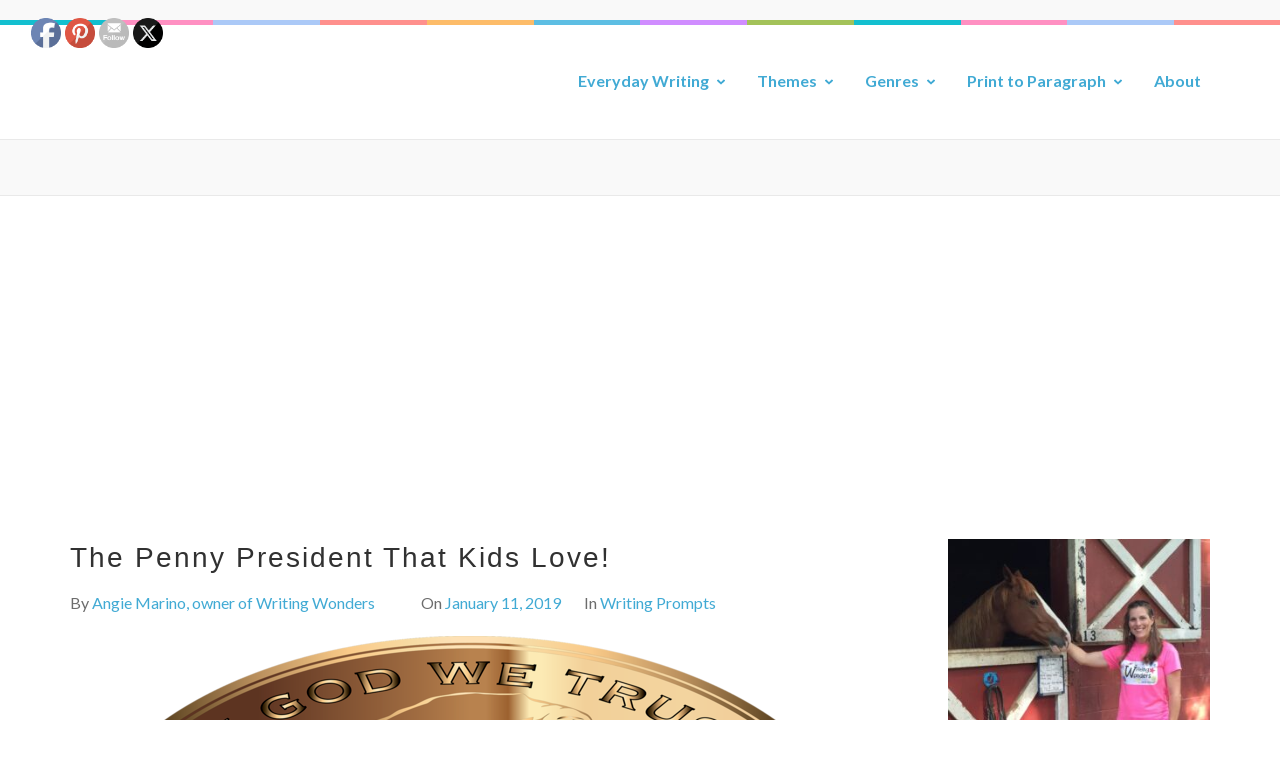

--- FILE ---
content_type: text/html; charset=UTF-8
request_url: https://funwritingideas.com/the-penny-president-non-fiction/
body_size: 22865
content:
    <!DOCTYPE html>
    <html lang="en-US">
    
<head itemscope itemtype="https://schema.org/WebSite">

    <meta charset="UTF-8">
	<meta name="viewport" content="width=device-width, initial-scale=1">
	<link rel="profile" href="http://gmpg.org/xfn/11">
	<link rel="pingback" href="https://funwritingideas.com/xmlrpc.php">
    <meta name='robots' content='index, follow, max-image-preview:large, max-snippet:-1, max-video-preview:-1' />
	<style>img:is([sizes="auto" i], [sizes^="auto," i]) { contain-intrinsic-size: 3000px 1500px }</style>
	
	<!-- This site is optimized with the Yoast SEO plugin v26.8 - https://yoast.com/product/yoast-seo-wordpress/ -->
	<title>The Penny President that Kids Love! - Fun Writing Ideas for Kids</title>
	<meta name="description" content="Abraham Lincoln is the American president on the American penny. Use this lesson to guide students to write non-fiction about Abraham Lincoln" />
	<link rel="canonical" href="https://funwritingideas.com/the-penny-president-non-fiction/" />
	<meta property="og:locale" content="en_US" />
	<meta property="og:type" content="article" />
	<meta property="og:title" content="The Penny President that Kids Love! - Fun Writing Ideas for Kids" />
	<meta property="og:description" content="Abraham Lincoln is the American president on the American penny. Use this lesson to guide students to write non-fiction about Abraham Lincoln" />
	<meta property="og:url" content="https://funwritingideas.com/the-penny-president-non-fiction/" />
	<meta property="og:site_name" content="Fun Writing Ideas" />
	<meta property="article:publisher" content="http://fun20writing20ideas" />
	<meta property="article:author" content="https://www.facebook.com/Fun-Writing-Ideas-338676700256054/?modal=admin_todo_tour" />
	<meta property="article:published_time" content="2019-01-12T02:33:07+00:00" />
	<meta property="article:modified_time" content="2021-07-12T17:22:22+00:00" />
	<meta property="og:image" content="https://secureservercdn.net/198.71.233.72/33f.ac3.myftpupload.com/wp-content/uploads/2019/01/The_Penny_President_Image_800x475.png?time=1662079249" />
	<meta property="og:image:width" content="800" />
	<meta property="og:image:height" content="475" />
	<meta property="og:image:type" content="image/png" />
	<meta name="author" content="Angie Marino, owner of Writing Wonders" />
	<meta name="twitter:card" content="summary_large_image" />
	<meta name="twitter:creator" content="@https://twitter.com/AngelaM44442287" />
	<meta name="twitter:label1" content="Written by" />
	<meta name="twitter:data1" content="Angie Marino, owner of Writing Wonders" />
	<meta name="twitter:label2" content="Est. reading time" />
	<meta name="twitter:data2" content="5 minutes" />
	<script type="application/ld+json" class="yoast-schema-graph">{"@context":"https://schema.org","@graph":[{"@type":"Article","@id":"https://funwritingideas.com/the-penny-president-non-fiction/#article","isPartOf":{"@id":"https://funwritingideas.com/the-penny-president-non-fiction/"},"author":{"name":"Angie Marino, owner of Writing Wonders","@id":"https://funwritingideas.com/#/schema/person/3d096f197d8994bfd2532f1ad30b3f2b"},"headline":"The Penny President that Kids Love!","datePublished":"2019-01-12T02:33:07+00:00","dateModified":"2021-07-12T17:22:22+00:00","mainEntityOfPage":{"@id":"https://funwritingideas.com/the-penny-president-non-fiction/"},"wordCount":753,"commentCount":0,"image":{"@id":"https://funwritingideas.com/the-penny-president-non-fiction/#primaryimage"},"thumbnailUrl":"https://funwritingideas.com/wp-content/uploads/2019/01/The_Penny_President_Image_800x475.png","keywords":["Genres","Non-Fiction","President's Day","Themes"],"articleSection":["Writing Prompts"],"inLanguage":"en-US"},{"@type":"WebPage","@id":"https://funwritingideas.com/the-penny-president-non-fiction/","url":"https://funwritingideas.com/the-penny-president-non-fiction/","name":"The Penny President that Kids Love! - Fun Writing Ideas for Kids","isPartOf":{"@id":"https://funwritingideas.com/#website"},"primaryImageOfPage":{"@id":"https://funwritingideas.com/the-penny-president-non-fiction/#primaryimage"},"image":{"@id":"https://funwritingideas.com/the-penny-president-non-fiction/#primaryimage"},"thumbnailUrl":"https://funwritingideas.com/wp-content/uploads/2019/01/The_Penny_President_Image_800x475.png","datePublished":"2019-01-12T02:33:07+00:00","dateModified":"2021-07-12T17:22:22+00:00","author":{"@id":"https://funwritingideas.com/#/schema/person/3d096f197d8994bfd2532f1ad30b3f2b"},"description":"Abraham Lincoln is the American president on the American penny. Use this lesson to guide students to write non-fiction about Abraham Lincoln","breadcrumb":{"@id":"https://funwritingideas.com/the-penny-president-non-fiction/#breadcrumb"},"inLanguage":"en-US","potentialAction":[{"@type":"ReadAction","target":["https://funwritingideas.com/the-penny-president-non-fiction/"]}]},{"@type":"ImageObject","inLanguage":"en-US","@id":"https://funwritingideas.com/the-penny-president-non-fiction/#primaryimage","url":"https://funwritingideas.com/wp-content/uploads/2019/01/The_Penny_President_Image_800x475.png","contentUrl":"https://funwritingideas.com/wp-content/uploads/2019/01/The_Penny_President_Image_800x475.png","width":800,"height":475},{"@type":"BreadcrumbList","@id":"https://funwritingideas.com/the-penny-president-non-fiction/#breadcrumb","itemListElement":[{"@type":"ListItem","position":1,"name":"Home","item":"https://funwritingideas.com/"},{"@type":"ListItem","position":2,"name":"The Penny President that Kids Love!"}]},{"@type":"WebSite","@id":"https://funwritingideas.com/#website","url":"https://funwritingideas.com/","name":"Fun Writing Ideas","description":"Building Confidence in Young Writers","potentialAction":[{"@type":"SearchAction","target":{"@type":"EntryPoint","urlTemplate":"https://funwritingideas.com/?s={search_term_string}"},"query-input":{"@type":"PropertyValueSpecification","valueRequired":true,"valueName":"search_term_string"}}],"inLanguage":"en-US"},{"@type":"Person","@id":"https://funwritingideas.com/#/schema/person/3d096f197d8994bfd2532f1ad30b3f2b","name":"Angie Marino, owner of Writing Wonders","image":{"@type":"ImageObject","inLanguage":"en-US","@id":"https://funwritingideas.com/#/schema/person/image/","url":"https://secure.gravatar.com/avatar/0acbbcca33241d9b4c9623254a6d88c66a4a11d47e4bc32ad64b594a66dffc43?s=96&d=mm&r=g","contentUrl":"https://secure.gravatar.com/avatar/0acbbcca33241d9b4c9623254a6d88c66a4a11d47e4bc32ad64b594a66dffc43?s=96&d=mm&r=g","caption":"Angie Marino, owner of Writing Wonders"},"sameAs":["http://www.writingwonder.com","https://www.facebook.com/Fun-Writing-Ideas-338676700256054/?modal=admin_todo_tour","https://www.linkedin.com/in/angie-marino-3278167b/","https://www.pinterest.com/funwritingideas/pins/","https://x.com/https://twitter.com/AngelaM44442287"]}]}</script>
	<!-- / Yoast SEO plugin. -->


<link rel='dns-prefetch' href='//fonts.googleapis.com' />
<link rel="alternate" type="application/rss+xml" title="Fun Writing Ideas &raquo; Feed" href="https://funwritingideas.com/feed/" />
		<!-- This site uses the Google Analytics by MonsterInsights plugin v9.11.1 - Using Analytics tracking - https://www.monsterinsights.com/ -->
							<script src="//www.googletagmanager.com/gtag/js?id=G-5M10KFJBR0"  data-cfasync="false" data-wpfc-render="false" type="text/javascript" async></script>
			<script data-cfasync="false" data-wpfc-render="false" type="text/javascript">
				var mi_version = '9.11.1';
				var mi_track_user = true;
				var mi_no_track_reason = '';
								var MonsterInsightsDefaultLocations = {"page_location":"https:\/\/funwritingideas.com\/the-penny-president-non-fiction\/"};
								if ( typeof MonsterInsightsPrivacyGuardFilter === 'function' ) {
					var MonsterInsightsLocations = (typeof MonsterInsightsExcludeQuery === 'object') ? MonsterInsightsPrivacyGuardFilter( MonsterInsightsExcludeQuery ) : MonsterInsightsPrivacyGuardFilter( MonsterInsightsDefaultLocations );
				} else {
					var MonsterInsightsLocations = (typeof MonsterInsightsExcludeQuery === 'object') ? MonsterInsightsExcludeQuery : MonsterInsightsDefaultLocations;
				}

								var disableStrs = [
										'ga-disable-G-5M10KFJBR0',
									];

				/* Function to detect opted out users */
				function __gtagTrackerIsOptedOut() {
					for (var index = 0; index < disableStrs.length; index++) {
						if (document.cookie.indexOf(disableStrs[index] + '=true') > -1) {
							return true;
						}
					}

					return false;
				}

				/* Disable tracking if the opt-out cookie exists. */
				if (__gtagTrackerIsOptedOut()) {
					for (var index = 0; index < disableStrs.length; index++) {
						window[disableStrs[index]] = true;
					}
				}

				/* Opt-out function */
				function __gtagTrackerOptout() {
					for (var index = 0; index < disableStrs.length; index++) {
						document.cookie = disableStrs[index] + '=true; expires=Thu, 31 Dec 2099 23:59:59 UTC; path=/';
						window[disableStrs[index]] = true;
					}
				}

				if ('undefined' === typeof gaOptout) {
					function gaOptout() {
						__gtagTrackerOptout();
					}
				}
								window.dataLayer = window.dataLayer || [];

				window.MonsterInsightsDualTracker = {
					helpers: {},
					trackers: {},
				};
				if (mi_track_user) {
					function __gtagDataLayer() {
						dataLayer.push(arguments);
					}

					function __gtagTracker(type, name, parameters) {
						if (!parameters) {
							parameters = {};
						}

						if (parameters.send_to) {
							__gtagDataLayer.apply(null, arguments);
							return;
						}

						if (type === 'event') {
														parameters.send_to = monsterinsights_frontend.v4_id;
							var hookName = name;
							if (typeof parameters['event_category'] !== 'undefined') {
								hookName = parameters['event_category'] + ':' + name;
							}

							if (typeof MonsterInsightsDualTracker.trackers[hookName] !== 'undefined') {
								MonsterInsightsDualTracker.trackers[hookName](parameters);
							} else {
								__gtagDataLayer('event', name, parameters);
							}
							
						} else {
							__gtagDataLayer.apply(null, arguments);
						}
					}

					__gtagTracker('js', new Date());
					__gtagTracker('set', {
						'developer_id.dZGIzZG': true,
											});
					if ( MonsterInsightsLocations.page_location ) {
						__gtagTracker('set', MonsterInsightsLocations);
					}
										__gtagTracker('config', 'G-5M10KFJBR0', {"forceSSL":"true","link_attribution":"true"} );
										window.gtag = __gtagTracker;										(function () {
						/* https://developers.google.com/analytics/devguides/collection/analyticsjs/ */
						/* ga and __gaTracker compatibility shim. */
						var noopfn = function () {
							return null;
						};
						var newtracker = function () {
							return new Tracker();
						};
						var Tracker = function () {
							return null;
						};
						var p = Tracker.prototype;
						p.get = noopfn;
						p.set = noopfn;
						p.send = function () {
							var args = Array.prototype.slice.call(arguments);
							args.unshift('send');
							__gaTracker.apply(null, args);
						};
						var __gaTracker = function () {
							var len = arguments.length;
							if (len === 0) {
								return;
							}
							var f = arguments[len - 1];
							if (typeof f !== 'object' || f === null || typeof f.hitCallback !== 'function') {
								if ('send' === arguments[0]) {
									var hitConverted, hitObject = false, action;
									if ('event' === arguments[1]) {
										if ('undefined' !== typeof arguments[3]) {
											hitObject = {
												'eventAction': arguments[3],
												'eventCategory': arguments[2],
												'eventLabel': arguments[4],
												'value': arguments[5] ? arguments[5] : 1,
											}
										}
									}
									if ('pageview' === arguments[1]) {
										if ('undefined' !== typeof arguments[2]) {
											hitObject = {
												'eventAction': 'page_view',
												'page_path': arguments[2],
											}
										}
									}
									if (typeof arguments[2] === 'object') {
										hitObject = arguments[2];
									}
									if (typeof arguments[5] === 'object') {
										Object.assign(hitObject, arguments[5]);
									}
									if ('undefined' !== typeof arguments[1].hitType) {
										hitObject = arguments[1];
										if ('pageview' === hitObject.hitType) {
											hitObject.eventAction = 'page_view';
										}
									}
									if (hitObject) {
										action = 'timing' === arguments[1].hitType ? 'timing_complete' : hitObject.eventAction;
										hitConverted = mapArgs(hitObject);
										__gtagTracker('event', action, hitConverted);
									}
								}
								return;
							}

							function mapArgs(args) {
								var arg, hit = {};
								var gaMap = {
									'eventCategory': 'event_category',
									'eventAction': 'event_action',
									'eventLabel': 'event_label',
									'eventValue': 'event_value',
									'nonInteraction': 'non_interaction',
									'timingCategory': 'event_category',
									'timingVar': 'name',
									'timingValue': 'value',
									'timingLabel': 'event_label',
									'page': 'page_path',
									'location': 'page_location',
									'title': 'page_title',
									'referrer' : 'page_referrer',
								};
								for (arg in args) {
																		if (!(!args.hasOwnProperty(arg) || !gaMap.hasOwnProperty(arg))) {
										hit[gaMap[arg]] = args[arg];
									} else {
										hit[arg] = args[arg];
									}
								}
								return hit;
							}

							try {
								f.hitCallback();
							} catch (ex) {
							}
						};
						__gaTracker.create = newtracker;
						__gaTracker.getByName = newtracker;
						__gaTracker.getAll = function () {
							return [];
						};
						__gaTracker.remove = noopfn;
						__gaTracker.loaded = true;
						window['__gaTracker'] = __gaTracker;
					})();
									} else {
										console.log("");
					(function () {
						function __gtagTracker() {
							return null;
						}

						window['__gtagTracker'] = __gtagTracker;
						window['gtag'] = __gtagTracker;
					})();
									}
			</script>
							<!-- / Google Analytics by MonsterInsights -->
		<script type="text/javascript">
/* <![CDATA[ */
window._wpemojiSettings = {"baseUrl":"https:\/\/s.w.org\/images\/core\/emoji\/16.0.1\/72x72\/","ext":".png","svgUrl":"https:\/\/s.w.org\/images\/core\/emoji\/16.0.1\/svg\/","svgExt":".svg","source":{"concatemoji":"https:\/\/funwritingideas.com\/wp-includes\/js\/wp-emoji-release.min.js?ver=6.8.3"}};
/*! This file is auto-generated */
!function(s,n){var o,i,e;function c(e){try{var t={supportTests:e,timestamp:(new Date).valueOf()};sessionStorage.setItem(o,JSON.stringify(t))}catch(e){}}function p(e,t,n){e.clearRect(0,0,e.canvas.width,e.canvas.height),e.fillText(t,0,0);var t=new Uint32Array(e.getImageData(0,0,e.canvas.width,e.canvas.height).data),a=(e.clearRect(0,0,e.canvas.width,e.canvas.height),e.fillText(n,0,0),new Uint32Array(e.getImageData(0,0,e.canvas.width,e.canvas.height).data));return t.every(function(e,t){return e===a[t]})}function u(e,t){e.clearRect(0,0,e.canvas.width,e.canvas.height),e.fillText(t,0,0);for(var n=e.getImageData(16,16,1,1),a=0;a<n.data.length;a++)if(0!==n.data[a])return!1;return!0}function f(e,t,n,a){switch(t){case"flag":return n(e,"\ud83c\udff3\ufe0f\u200d\u26a7\ufe0f","\ud83c\udff3\ufe0f\u200b\u26a7\ufe0f")?!1:!n(e,"\ud83c\udde8\ud83c\uddf6","\ud83c\udde8\u200b\ud83c\uddf6")&&!n(e,"\ud83c\udff4\udb40\udc67\udb40\udc62\udb40\udc65\udb40\udc6e\udb40\udc67\udb40\udc7f","\ud83c\udff4\u200b\udb40\udc67\u200b\udb40\udc62\u200b\udb40\udc65\u200b\udb40\udc6e\u200b\udb40\udc67\u200b\udb40\udc7f");case"emoji":return!a(e,"\ud83e\udedf")}return!1}function g(e,t,n,a){var r="undefined"!=typeof WorkerGlobalScope&&self instanceof WorkerGlobalScope?new OffscreenCanvas(300,150):s.createElement("canvas"),o=r.getContext("2d",{willReadFrequently:!0}),i=(o.textBaseline="top",o.font="600 32px Arial",{});return e.forEach(function(e){i[e]=t(o,e,n,a)}),i}function t(e){var t=s.createElement("script");t.src=e,t.defer=!0,s.head.appendChild(t)}"undefined"!=typeof Promise&&(o="wpEmojiSettingsSupports",i=["flag","emoji"],n.supports={everything:!0,everythingExceptFlag:!0},e=new Promise(function(e){s.addEventListener("DOMContentLoaded",e,{once:!0})}),new Promise(function(t){var n=function(){try{var e=JSON.parse(sessionStorage.getItem(o));if("object"==typeof e&&"number"==typeof e.timestamp&&(new Date).valueOf()<e.timestamp+604800&&"object"==typeof e.supportTests)return e.supportTests}catch(e){}return null}();if(!n){if("undefined"!=typeof Worker&&"undefined"!=typeof OffscreenCanvas&&"undefined"!=typeof URL&&URL.createObjectURL&&"undefined"!=typeof Blob)try{var e="postMessage("+g.toString()+"("+[JSON.stringify(i),f.toString(),p.toString(),u.toString()].join(",")+"));",a=new Blob([e],{type:"text/javascript"}),r=new Worker(URL.createObjectURL(a),{name:"wpTestEmojiSupports"});return void(r.onmessage=function(e){c(n=e.data),r.terminate(),t(n)})}catch(e){}c(n=g(i,f,p,u))}t(n)}).then(function(e){for(var t in e)n.supports[t]=e[t],n.supports.everything=n.supports.everything&&n.supports[t],"flag"!==t&&(n.supports.everythingExceptFlag=n.supports.everythingExceptFlag&&n.supports[t]);n.supports.everythingExceptFlag=n.supports.everythingExceptFlag&&!n.supports.flag,n.DOMReady=!1,n.readyCallback=function(){n.DOMReady=!0}}).then(function(){return e}).then(function(){var e;n.supports.everything||(n.readyCallback(),(e=n.source||{}).concatemoji?t(e.concatemoji):e.wpemoji&&e.twemoji&&(t(e.twemoji),t(e.wpemoji)))}))}((window,document),window._wpemojiSettings);
/* ]]> */
</script>
<style id='wp-emoji-styles-inline-css' type='text/css'>

	img.wp-smiley, img.emoji {
		display: inline !important;
		border: none !important;
		box-shadow: none !important;
		height: 1em !important;
		width: 1em !important;
		margin: 0 0.07em !important;
		vertical-align: -0.1em !important;
		background: none !important;
		padding: 0 !important;
	}
</style>
<link rel='stylesheet' id='wp-block-library-css' href='https://funwritingideas.com/wp-includes/css/dist/block-library/style.min.css?ver=6.8.3' type='text/css' media='all' />
<style id='classic-theme-styles-inline-css' type='text/css'>
/*! This file is auto-generated */
.wp-block-button__link{color:#fff;background-color:#32373c;border-radius:9999px;box-shadow:none;text-decoration:none;padding:calc(.667em + 2px) calc(1.333em + 2px);font-size:1.125em}.wp-block-file__button{background:#32373c;color:#fff;text-decoration:none}
</style>
<style id='auto-amazon-links-unit-style-inline-css' type='text/css'>
.aal-gutenberg-preview{max-height:400px;overflow:auto}

</style>
<link rel='stylesheet' id='font-awesome-css' href='https://funwritingideas.com/wp-content/plugins/contact-widgets/assets/css/font-awesome.min.css?ver=4.7.0' type='text/css' media='all' />
<style id='global-styles-inline-css' type='text/css'>
:root{--wp--preset--aspect-ratio--square: 1;--wp--preset--aspect-ratio--4-3: 4/3;--wp--preset--aspect-ratio--3-4: 3/4;--wp--preset--aspect-ratio--3-2: 3/2;--wp--preset--aspect-ratio--2-3: 2/3;--wp--preset--aspect-ratio--16-9: 16/9;--wp--preset--aspect-ratio--9-16: 9/16;--wp--preset--color--black: #000000;--wp--preset--color--cyan-bluish-gray: #abb8c3;--wp--preset--color--white: #ffffff;--wp--preset--color--pale-pink: #f78da7;--wp--preset--color--vivid-red: #cf2e2e;--wp--preset--color--luminous-vivid-orange: #ff6900;--wp--preset--color--luminous-vivid-amber: #fcb900;--wp--preset--color--light-green-cyan: #7bdcb5;--wp--preset--color--vivid-green-cyan: #00d084;--wp--preset--color--pale-cyan-blue: #8ed1fc;--wp--preset--color--vivid-cyan-blue: #0693e3;--wp--preset--color--vivid-purple: #9b51e0;--wp--preset--gradient--vivid-cyan-blue-to-vivid-purple: linear-gradient(135deg,rgba(6,147,227,1) 0%,rgb(155,81,224) 100%);--wp--preset--gradient--light-green-cyan-to-vivid-green-cyan: linear-gradient(135deg,rgb(122,220,180) 0%,rgb(0,208,130) 100%);--wp--preset--gradient--luminous-vivid-amber-to-luminous-vivid-orange: linear-gradient(135deg,rgba(252,185,0,1) 0%,rgba(255,105,0,1) 100%);--wp--preset--gradient--luminous-vivid-orange-to-vivid-red: linear-gradient(135deg,rgba(255,105,0,1) 0%,rgb(207,46,46) 100%);--wp--preset--gradient--very-light-gray-to-cyan-bluish-gray: linear-gradient(135deg,rgb(238,238,238) 0%,rgb(169,184,195) 100%);--wp--preset--gradient--cool-to-warm-spectrum: linear-gradient(135deg,rgb(74,234,220) 0%,rgb(151,120,209) 20%,rgb(207,42,186) 40%,rgb(238,44,130) 60%,rgb(251,105,98) 80%,rgb(254,248,76) 100%);--wp--preset--gradient--blush-light-purple: linear-gradient(135deg,rgb(255,206,236) 0%,rgb(152,150,240) 100%);--wp--preset--gradient--blush-bordeaux: linear-gradient(135deg,rgb(254,205,165) 0%,rgb(254,45,45) 50%,rgb(107,0,62) 100%);--wp--preset--gradient--luminous-dusk: linear-gradient(135deg,rgb(255,203,112) 0%,rgb(199,81,192) 50%,rgb(65,88,208) 100%);--wp--preset--gradient--pale-ocean: linear-gradient(135deg,rgb(255,245,203) 0%,rgb(182,227,212) 50%,rgb(51,167,181) 100%);--wp--preset--gradient--electric-grass: linear-gradient(135deg,rgb(202,248,128) 0%,rgb(113,206,126) 100%);--wp--preset--gradient--midnight: linear-gradient(135deg,rgb(2,3,129) 0%,rgb(40,116,252) 100%);--wp--preset--font-size--small: 13px;--wp--preset--font-size--medium: 20px;--wp--preset--font-size--large: 36px;--wp--preset--font-size--x-large: 42px;--wp--preset--spacing--20: 0.44rem;--wp--preset--spacing--30: 0.67rem;--wp--preset--spacing--40: 1rem;--wp--preset--spacing--50: 1.5rem;--wp--preset--spacing--60: 2.25rem;--wp--preset--spacing--70: 3.38rem;--wp--preset--spacing--80: 5.06rem;--wp--preset--shadow--natural: 6px 6px 9px rgba(0, 0, 0, 0.2);--wp--preset--shadow--deep: 12px 12px 50px rgba(0, 0, 0, 0.4);--wp--preset--shadow--sharp: 6px 6px 0px rgba(0, 0, 0, 0.2);--wp--preset--shadow--outlined: 6px 6px 0px -3px rgba(255, 255, 255, 1), 6px 6px rgba(0, 0, 0, 1);--wp--preset--shadow--crisp: 6px 6px 0px rgba(0, 0, 0, 1);}:where(.is-layout-flex){gap: 0.5em;}:where(.is-layout-grid){gap: 0.5em;}body .is-layout-flex{display: flex;}.is-layout-flex{flex-wrap: wrap;align-items: center;}.is-layout-flex > :is(*, div){margin: 0;}body .is-layout-grid{display: grid;}.is-layout-grid > :is(*, div){margin: 0;}:where(.wp-block-columns.is-layout-flex){gap: 2em;}:where(.wp-block-columns.is-layout-grid){gap: 2em;}:where(.wp-block-post-template.is-layout-flex){gap: 1.25em;}:where(.wp-block-post-template.is-layout-grid){gap: 1.25em;}.has-black-color{color: var(--wp--preset--color--black) !important;}.has-cyan-bluish-gray-color{color: var(--wp--preset--color--cyan-bluish-gray) !important;}.has-white-color{color: var(--wp--preset--color--white) !important;}.has-pale-pink-color{color: var(--wp--preset--color--pale-pink) !important;}.has-vivid-red-color{color: var(--wp--preset--color--vivid-red) !important;}.has-luminous-vivid-orange-color{color: var(--wp--preset--color--luminous-vivid-orange) !important;}.has-luminous-vivid-amber-color{color: var(--wp--preset--color--luminous-vivid-amber) !important;}.has-light-green-cyan-color{color: var(--wp--preset--color--light-green-cyan) !important;}.has-vivid-green-cyan-color{color: var(--wp--preset--color--vivid-green-cyan) !important;}.has-pale-cyan-blue-color{color: var(--wp--preset--color--pale-cyan-blue) !important;}.has-vivid-cyan-blue-color{color: var(--wp--preset--color--vivid-cyan-blue) !important;}.has-vivid-purple-color{color: var(--wp--preset--color--vivid-purple) !important;}.has-black-background-color{background-color: var(--wp--preset--color--black) !important;}.has-cyan-bluish-gray-background-color{background-color: var(--wp--preset--color--cyan-bluish-gray) !important;}.has-white-background-color{background-color: var(--wp--preset--color--white) !important;}.has-pale-pink-background-color{background-color: var(--wp--preset--color--pale-pink) !important;}.has-vivid-red-background-color{background-color: var(--wp--preset--color--vivid-red) !important;}.has-luminous-vivid-orange-background-color{background-color: var(--wp--preset--color--luminous-vivid-orange) !important;}.has-luminous-vivid-amber-background-color{background-color: var(--wp--preset--color--luminous-vivid-amber) !important;}.has-light-green-cyan-background-color{background-color: var(--wp--preset--color--light-green-cyan) !important;}.has-vivid-green-cyan-background-color{background-color: var(--wp--preset--color--vivid-green-cyan) !important;}.has-pale-cyan-blue-background-color{background-color: var(--wp--preset--color--pale-cyan-blue) !important;}.has-vivid-cyan-blue-background-color{background-color: var(--wp--preset--color--vivid-cyan-blue) !important;}.has-vivid-purple-background-color{background-color: var(--wp--preset--color--vivid-purple) !important;}.has-black-border-color{border-color: var(--wp--preset--color--black) !important;}.has-cyan-bluish-gray-border-color{border-color: var(--wp--preset--color--cyan-bluish-gray) !important;}.has-white-border-color{border-color: var(--wp--preset--color--white) !important;}.has-pale-pink-border-color{border-color: var(--wp--preset--color--pale-pink) !important;}.has-vivid-red-border-color{border-color: var(--wp--preset--color--vivid-red) !important;}.has-luminous-vivid-orange-border-color{border-color: var(--wp--preset--color--luminous-vivid-orange) !important;}.has-luminous-vivid-amber-border-color{border-color: var(--wp--preset--color--luminous-vivid-amber) !important;}.has-light-green-cyan-border-color{border-color: var(--wp--preset--color--light-green-cyan) !important;}.has-vivid-green-cyan-border-color{border-color: var(--wp--preset--color--vivid-green-cyan) !important;}.has-pale-cyan-blue-border-color{border-color: var(--wp--preset--color--pale-cyan-blue) !important;}.has-vivid-cyan-blue-border-color{border-color: var(--wp--preset--color--vivid-cyan-blue) !important;}.has-vivid-purple-border-color{border-color: var(--wp--preset--color--vivid-purple) !important;}.has-vivid-cyan-blue-to-vivid-purple-gradient-background{background: var(--wp--preset--gradient--vivid-cyan-blue-to-vivid-purple) !important;}.has-light-green-cyan-to-vivid-green-cyan-gradient-background{background: var(--wp--preset--gradient--light-green-cyan-to-vivid-green-cyan) !important;}.has-luminous-vivid-amber-to-luminous-vivid-orange-gradient-background{background: var(--wp--preset--gradient--luminous-vivid-amber-to-luminous-vivid-orange) !important;}.has-luminous-vivid-orange-to-vivid-red-gradient-background{background: var(--wp--preset--gradient--luminous-vivid-orange-to-vivid-red) !important;}.has-very-light-gray-to-cyan-bluish-gray-gradient-background{background: var(--wp--preset--gradient--very-light-gray-to-cyan-bluish-gray) !important;}.has-cool-to-warm-spectrum-gradient-background{background: var(--wp--preset--gradient--cool-to-warm-spectrum) !important;}.has-blush-light-purple-gradient-background{background: var(--wp--preset--gradient--blush-light-purple) !important;}.has-blush-bordeaux-gradient-background{background: var(--wp--preset--gradient--blush-bordeaux) !important;}.has-luminous-dusk-gradient-background{background: var(--wp--preset--gradient--luminous-dusk) !important;}.has-pale-ocean-gradient-background{background: var(--wp--preset--gradient--pale-ocean) !important;}.has-electric-grass-gradient-background{background: var(--wp--preset--gradient--electric-grass) !important;}.has-midnight-gradient-background{background: var(--wp--preset--gradient--midnight) !important;}.has-small-font-size{font-size: var(--wp--preset--font-size--small) !important;}.has-medium-font-size{font-size: var(--wp--preset--font-size--medium) !important;}.has-large-font-size{font-size: var(--wp--preset--font-size--large) !important;}.has-x-large-font-size{font-size: var(--wp--preset--font-size--x-large) !important;}
:where(.wp-block-post-template.is-layout-flex){gap: 1.25em;}:where(.wp-block-post-template.is-layout-grid){gap: 1.25em;}
:where(.wp-block-columns.is-layout-flex){gap: 2em;}:where(.wp-block-columns.is-layout-grid){gap: 2em;}
:root :where(.wp-block-pullquote){font-size: 1.5em;line-height: 1.6;}
</style>
<link rel='stylesheet' id='contact-form-7-css' href='https://funwritingideas.com/wp-content/plugins/contact-form-7/includes/css/styles.css?ver=6.1.4' type='text/css' media='all' />
<link rel='stylesheet' id='SFSImainCss-css' href='https://funwritingideas.com/wp-content/plugins/ultimate-social-media-icons/css/sfsi-style.css?ver=2.9.6' type='text/css' media='all' />
<link rel='stylesheet' id='solr_auto_css-css' href='https://funwritingideas.com/wp-content/plugins/wpsolr-search-engine/wpsolr/core/css/bootstrap.min.css?ver=20.0' type='text/css' media='all' />
<link rel='stylesheet' id='solr_frontend-css' href='https://funwritingideas.com/wp-content/plugins/wpsolr-search-engine/wpsolr/core/css/style.css?ver=20.0' type='text/css' media='all' />
<link rel='stylesheet' id='wp-components-css' href='https://funwritingideas.com/wp-includes/css/dist/components/style.min.css?ver=6.8.3' type='text/css' media='all' />
<link rel='stylesheet' id='godaddy-styles-css' href='https://funwritingideas.com/wp-content/mu-plugins/vendor/wpex/godaddy-launch/includes/Dependencies/GoDaddy/Styles/build/latest.css?ver=2.0.2' type='text/css' media='all' />
<link rel='stylesheet' id='ivory-search-styles-css' href='https://funwritingideas.com/wp-content/plugins/add-search-to-menu/public/css/ivory-search.min.css?ver=5.5.13' type='text/css' media='all' />
<link rel='stylesheet' id='amazon-auto-links-_common-css' href='https://funwritingideas.com/wp-content/plugins/amazon-auto-links/template/_common/style.min.css?ver=5.4.3' type='text/css' media='all' />
<link rel='stylesheet' id='amazon-auto-links-list-css' href='https://funwritingideas.com/wp-content/plugins/amazon-auto-links/template/list/style.min.css?ver=1.4.1' type='text/css' media='all' />
<link rel='stylesheet' id='parent-style-css' href='https://funwritingideas.com/wp-content/themes/preschool-and-kindergarten/style.css?ver=6.8.3' type='text/css' media='all' />
<link rel='stylesheet' id='preschool-and-kindergarten-google-fonts-css' href='https://fonts.googleapis.com/css?family=Pacifico%7CLato%3A400%2C400i%2C700&#038;ver=6.8.3#038;display=fallback' type='text/css' media='all' />
<link rel='stylesheet' id='animate-css' href='https://funwritingideas.com/wp-content/themes/preschool-and-kindergarten/css/animate.min.css?ver=6.8.3' type='text/css' media='all' />
<link rel='stylesheet' id='owl-carousel-css' href='https://funwritingideas.com/wp-content/themes/preschool-and-kindergarten/css/owl.carousel.min.css?ver=6.8.3' type='text/css' media='all' />
<link rel='stylesheet' id='preschool-and-kindergarten-style-css' href='https://funwritingideas.com/wp-content/themes/preschool-kindergarten-child/style.css?ver=1.0.0' type='text/css' media='all' />
<link rel='stylesheet' id='gem-base-css' href='https://funwritingideas.com/wp-content/plugins/godaddy-email-marketing-sign-up-forms/css/gem.min.css?ver=1.4.3' type='text/css' media='all' />
<link rel='stylesheet' id='dashicons-css' href='https://funwritingideas.com/wp-includes/css/dashicons.min.css?ver=6.8.3' type='text/css' media='all' />
<link rel='stylesheet' id='wp-pointer-css' href='https://funwritingideas.com/wp-includes/css/wp-pointer.min.css?ver=6.8.3' type='text/css' media='all' />
<script type="text/javascript" src="https://funwritingideas.com/wp-includes/js/jquery/jquery.min.js?ver=3.7.1" id="jquery-core-js"></script>
<script type="text/javascript" src="https://funwritingideas.com/wp-includes/js/jquery/jquery-migrate.min.js?ver=3.4.1" id="jquery-migrate-js"></script>
<script type="text/javascript" src="https://funwritingideas.com/wp-content/plugins/google-analytics-for-wordpress/assets/js/frontend-gtag.min.js?ver=9.11.1" id="monsterinsights-frontend-script-js" async="async" data-wp-strategy="async"></script>
<script data-cfasync="false" data-wpfc-render="false" type="text/javascript" id='monsterinsights-frontend-script-js-extra'>/* <![CDATA[ */
var monsterinsights_frontend = {"js_events_tracking":"true","download_extensions":"doc,pdf,ppt,zip,xls,docx,pptx,xlsx","inbound_paths":"[{\"path\":\"\\\/go\\\/\",\"label\":\"affiliate\"},{\"path\":\"\\\/recommend\\\/\",\"label\":\"affiliate\"}]","home_url":"https:\/\/funwritingideas.com","hash_tracking":"false","v4_id":"G-5M10KFJBR0"};/* ]]> */
</script>
<script type="text/javascript" src="https://funwritingideas.com/wp-content/themes/preschool-and-kindergarten/js/v4-shims.min.js?ver=6.1.1" id="v4-shims-js"></script>
<link rel="https://api.w.org/" href="https://funwritingideas.com/wp-json/" /><link rel="alternate" title="JSON" type="application/json" href="https://funwritingideas.com/wp-json/wp/v2/posts/6052" /><link rel="EditURI" type="application/rsd+xml" title="RSD" href="https://funwritingideas.com/xmlrpc.php?rsd" />
<link rel='shortlink' href='https://funwritingideas.com/?p=6052' />
<link rel="alternate" title="oEmbed (JSON)" type="application/json+oembed" href="https://funwritingideas.com/wp-json/oembed/1.0/embed?url=https%3A%2F%2Ffunwritingideas.com%2Fthe-penny-president-non-fiction%2F" />
<link rel="alternate" title="oEmbed (XML)" type="text/xml+oembed" href="https://funwritingideas.com/wp-json/oembed/1.0/embed?url=https%3A%2F%2Ffunwritingideas.com%2Fthe-penny-president-non-fiction%2F&#038;format=xml" />
	<link rel="preconnect" href="https://fonts.googleapis.com">
	<link rel="preconnect" href="https://fonts.gstatic.com">
	<meta name="follow.[base64]" content="XkeTn2prqX8z3PvtgcWy"/><style type='text/css' id='amazon-auto-links-button-css' data-version='5.4.3'>.amazon-auto-links-button.amazon-auto-links-button-default { background-image: -webkit-linear-gradient(top, #4997e5, #3f89ba);background-image: -moz-linear-gradient(top, #4997e5, #3f89ba);background-image: -ms-linear-gradient(top, #4997e5, #3f89ba);background-image: -o-linear-gradient(top, #4997e5, #3f89ba);background-image: linear-gradient(to bottom, #4997e5, #3f89ba);-webkit-border-radius: 4px;-moz-border-radius: 4px;border-radius: 4px;margin-left: auto;margin-right: auto;text-align: center;white-space: nowrap;color: #ffffff;font-size: 13px;text-shadow: 0 0 transparent;width: 100px;padding: 7px 8px 8px 8px;background: #3498db;border: solid #6891a5 1px;text-decoration: none;}.amazon-auto-links-button.amazon-auto-links-button-default:hover {background: #3cb0fd;background-image: -webkit-linear-gradient(top, #3cb0fd, #3498db);background-image: -moz-linear-gradient(top, #3cb0fd, #3498db);background-image: -ms-linear-gradient(top, #3cb0fd, #3498db);background-image: -o-linear-gradient(top, #3cb0fd, #3498db);background-image: linear-gradient(to bottom, #3cb0fd, #3498db);text-decoration: none;}.amazon-auto-links-button.amazon-auto-links-button-default > a {color: inherit; border-bottom: none;text-decoration: none; }.amazon-auto-links-button.amazon-auto-links-button-default > a:hover {color: inherit;}.amazon-auto-links-button > a, .amazon-auto-links-button > a:hover {-webkit-box-shadow: none;box-shadow: none;color: inherit;}div.amazon-auto-links-button {line-height: 1.3; }button.amazon-auto-links-button {white-space: nowrap;}.amazon-auto-links-button-link {text-decoration: none;}.amazon-auto-links-button.amazon-auto-links-button-8825 {background: #4997e5;background-image: -webkit-linear-gradient(top, #4997e5, #3f89ba);background-image: -moz-linear-gradient(top, #4997e5, #3f89ba);background-image: -ms-linear-gradient(top, #4997e5, #3f89ba);background-image: -o-linear-gradient(top, #4997e5, #3f89ba);background-image: linear-gradient(to bottom, #4997e5, #3f89ba);-webkit-border-radius: 4;-moz-border-radius: 4;border-radius: 4px;margin-left: auto;margin-right: auto;text-align: center;white-space: nowrap;color: #ffffff;font-size: 13px;text-shadow-color: transparent;width: 100px;box-shadow-color: #666666;padding: 7px 8px 8px 8px;background: #3498db;border: solid #6891a5 1px;text-decoration: none;}.amazon-auto-links-button.amazon-auto-links-button-8825:hover {background: #3cb0fd;background-image: -webkit-linear-gradient(top, #3cb0fd, #3498db);background-image: -moz-linear-gradient(top, #3cb0fd, #3498db);background-image: -ms-linear-gradient(top, #3cb0fd, #3498db);background-image: -o-linear-gradient(top, #3cb0fd, #3498db);background-image: linear-gradient(to bottom, #3cb0fd, #3498db);text-decoration: none;}</style><link rel="icon" href="https://funwritingideas.com/wp-content/uploads/2019/04/cropped-FWI_logo_image_512x512-1-32x32.png" sizes="32x32" />
<link rel="icon" href="https://funwritingideas.com/wp-content/uploads/2019/04/cropped-FWI_logo_image_512x512-1-192x192.png" sizes="192x192" />
<link rel="apple-touch-icon" href="https://funwritingideas.com/wp-content/uploads/2019/04/cropped-FWI_logo_image_512x512-1-180x180.png" />
<meta name="msapplication-TileImage" content="https://funwritingideas.com/wp-content/uploads/2019/04/cropped-FWI_logo_image_512x512-1-270x270.png" />
		<style type="text/css" id="wp-custom-css">
			.site-branding .text-logo {
	display: none;
}		</style>
			<style id="egf-frontend-styles" type="text/css">
		h1 {color: #53bbe1;font-family: 'Arial', sans-serif;font-size: 81px;font-style: normal;font-weight: 400;letter-spacing: 2px;line-height: 2.3;text-transform: capitalize;} p {font-family: 'Century Gothic', sans-serif;font-size: 18px;font-style: normal;font-weight: 400;} h2 {font-family: 'Arial', sans-serif;font-style: normal;font-weight: 400;} $0 {} <title> {font-family: 'Century Gothic', sans-serif!important;font-style: normal!important;font-weight: 400!important;} h3 {font-family: 'Arial', sans-serif;font-style: normal;font-weight: 400;} h4 {font-family: 'Arial', sans-serif;font-style: normal;font-weight: 400;} h5 {font-family: 'Arial', sans-serif;font-style: normal;font-weight: 400;} h6 {font-family: 'Arial', sans-serif;font-style: normal;font-weight: 400;} 	</style>
	</head>

<body class="wp-singular post-template-default single single-post postid-6052 single-format-standard wp-theme-preschool-and-kindergarten wp-child-theme-preschool-kindergarten-child fl-builder-lite-2-9-4-2 fl-no-js sfsi_actvite_theme_default preschool-and-kindergarten" itemscope itemtype="https://schema.org/WebPage">
		
        <div id="page" class="site">
        <a class="skip-link screen-reader-text" href="#acc-content">Skip to content (Press Enter)</a>
        
        <div class="mobile-header">
        <div class="container">
            <div class="site-branding" itemscope itemtype="https://schema.org/Organization">
                                    <div class="text-logo">
                        <p class="site-title" itemprop="name"><a href="https://funwritingideas.com/" rel="home" itemprop="url">Fun Writing Ideas</a></p>
                                                    <p class="site-description" itemprop="description">Building Confidence in Young Writers</p>
                                        </div>
            </div><!-- .site-branding -->

            <button class="menu-opener" data-toggle-target=".main-menu-modal" data-toggle-body-class="showing-main-menu-modal" aria-expanded="false" data-set-focus=".close-main-nav-toggle">
                <span></span>
                <span></span>
                <span></span>
            </button>

        </div> <!-- Container -->
        <div class="mobile-menu">
            <nav id="mobile-site-navigation" class="primary-menu" role="navigation" itemscope itemtype="https://schema.org/SiteNavigationElement">
                <div class="primary-menu-list main-menu-modal cover-modal" data-modal-target-string=".main-menu-modal">
                    <button class="close close-main-nav-toggle" data-toggle-target=".main-menu-modal" data-toggle-body-class="showing-main-menu-modal" aria-expanded="false" data-set-focus=".main-menu-modal"></button>
                    <div class="mobile-menu-title" aria-label="Mobile">
                        <div class="menu-primary-menu-container"><ul id="primary-menu" class="nav-menu main-menu-modal"><li id="menu-item-170" class="menu-item menu-item-type-post_type menu-item-object-page menu-item-home menu-item-has-children menu-item-170"><a href="https://funwritingideas.com/">Everyday Writing</a>
<ul class="sub-menu">
	<li id="menu-item-393" class="menu-item menu-item-type-taxonomy menu-item-object-category menu-item-393"><a href="https://funwritingideas.com/category/whiteboard-games/">Writing Games</a></li>
	<li id="menu-item-394" class="menu-item menu-item-type-taxonomy menu-item-object-category menu-item-394"><a href="https://funwritingideas.com/category/talking-games/">Talking Games</a></li>
	<li id="menu-item-395" class="menu-item menu-item-type-taxonomy menu-item-object-category current-post-ancestor current-menu-parent current-post-parent menu-item-395"><a href="https://funwritingideas.com/category/writing-prompts/">Writing Prompts</a></li>
	<li id="menu-item-392" class="menu-item menu-item-type-taxonomy menu-item-object-category menu-item-has-children menu-item-392"><a href="https://funwritingideas.com/category/art-accents/">Art Accents</a>
	<ul class="sub-menu">
		<li id="menu-item-784" class="menu-item menu-item-type-custom menu-item-object-custom menu-item-784"><a href="https://funwritingideas.com/tag/calendar-pictures">Calendar Pictures</a></li>
		<li id="menu-item-7570" class="menu-item menu-item-type-custom menu-item-object-custom menu-item-7570"><a href="https://funwritingideas.com/tag/food">Food</a></li>
		<li id="menu-item-10646" class="menu-item menu-item-type-custom menu-item-object-custom menu-item-10646"><a href="http://wbv.5e1.myftpupload.com/tag/glitter">Glitter</a></li>
		<li id="menu-item-10285" class="menu-item menu-item-type-custom menu-item-object-custom menu-item-10285"><a href="http://wbv.5e1.myftpupload.com/tag/glitter-glue">Glitter Glue</a></li>
		<li id="menu-item-785" class="menu-item menu-item-type-custom menu-item-object-custom menu-item-785"><a href="https://funwritingideas.com/tag/googly-eyes">Googly-Eyes</a></li>
		<li id="menu-item-787" class="menu-item menu-item-type-custom menu-item-object-custom menu-item-787"><a href="https://funwritingideas.com/tag/markers">Markers</a></li>
		<li id="menu-item-786" class="menu-item menu-item-type-custom menu-item-object-custom menu-item-786"><a href="https://funwritingideas.com/tag/paint">Paint</a></li>
		<li id="menu-item-5586" class="menu-item menu-item-type-custom menu-item-object-custom menu-item-5586"><a href="https://funwritingideas.com/tag/pipe-cleaners">Pipe Cleaners</a></li>
		<li id="menu-item-8794" class="menu-item menu-item-type-custom menu-item-object-custom menu-item-8794"><a href="https://funwritingideas.com/tag/projects">Projects</a></li>
		<li id="menu-item-3012" class="menu-item menu-item-type-custom menu-item-object-custom menu-item-3012"><a href="https://funwritingideas.com/tag/sequins">Sequins</a></li>
		<li id="menu-item-783" class="menu-item menu-item-type-custom menu-item-object-custom menu-item-783"><a href="https://funwritingideas.com/tag/stickers">Stickers</a></li>
		<li id="menu-item-8795" class="menu-item menu-item-type-custom menu-item-object-custom menu-item-8795"><a href="https://funwritingideas.com/tag/toys">Toys</a></li>
		<li id="menu-item-6128" class="menu-item menu-item-type-custom menu-item-object-custom menu-item-6128"><a href="https://funwritingideas.com/tag/watercolor">Watercolor</a></li>
	</ul>
</li>
</ul>
</li>
<li id="menu-item-5145" class="menu-item menu-item-type-custom menu-item-object-custom menu-item-has-children menu-item-5145"><a href="https://funwritingideas.com/tag/themes">Themes</a>
<ul class="sub-menu">
	<li id="menu-item-408" class="menu-item menu-item-type-custom menu-item-object-custom menu-item-has-children menu-item-408"><a href="https://funwritingideas.com/tag/summer">Summer</a>
	<ul class="sub-menu">
		<li id="menu-item-5082" class="menu-item menu-item-type-custom menu-item-object-custom menu-item-5082"><a href="https://funwritingideas.com/tag/4thofjuly">4th of July</a></li>
	</ul>
</li>
	<li id="menu-item-409" class="menu-item menu-item-type-custom menu-item-object-custom menu-item-has-children menu-item-409"><a href="https://funwritingideas.com/tag/fall">Fall</a>
	<ul class="sub-menu">
		<li id="menu-item-398" class="menu-item menu-item-type-custom menu-item-object-custom menu-item-398"><a href="https://funwritingideas.com/tag/halloween">Halloween</a></li>
		<li id="menu-item-397" class="menu-item menu-item-type-custom menu-item-object-custom menu-item-397"><a href="https://funwritingideas.com/tag/thanksgiving">Thanksgiving</a></li>
	</ul>
</li>
	<li id="menu-item-410" class="menu-item menu-item-type-custom menu-item-object-custom menu-item-has-children menu-item-410"><a href="https://funwritingideas.com/tag/winter">Winter</a>
	<ul class="sub-menu">
		<li id="menu-item-399" class="menu-item menu-item-type-custom menu-item-object-custom menu-item-399"><a href="https://funwritingideas.com/tag/christmas">Christmas</a></li>
		<li id="menu-item-768" class="menu-item menu-item-type-custom menu-item-object-custom menu-item-768"><a href="https://funwritingideas.com/tag/mlk-jr-day">MLK Jr. Day</a></li>
		<li id="menu-item-767" class="menu-item menu-item-type-custom menu-item-object-custom menu-item-767"><a href="https://funwritingideas.com/tag/presidents-day">President&#8217;s Day</a></li>
		<li id="menu-item-396" class="menu-item menu-item-type-custom menu-item-object-custom menu-item-396"><a href="https://funwritingideas.com/tag/valentines-day">Valentine&#8217;s Day</a></li>
	</ul>
</li>
	<li id="menu-item-407" class="menu-item menu-item-type-custom menu-item-object-custom menu-item-has-children menu-item-407"><a href="https://funwritingideas.com/tag/spring">Spring</a>
	<ul class="sub-menu">
		<li id="menu-item-2567" class="menu-item menu-item-type-custom menu-item-object-custom menu-item-2567"><a href="https://funwritingideas.com/tag/st-patricks-day">St. Patrick&#8217;s Day</a></li>
		<li id="menu-item-13457" class="menu-item menu-item-type-custom menu-item-object-custom menu-item-13457"><a href="http://wbv.5e1.myftpupload.com/tag/easter">Easter</a></li>
		<li id="menu-item-769" class="menu-item menu-item-type-custom menu-item-object-custom menu-item-769"><a href="https://funwritingideas.com/tag/end-of-school-year">End of School Year</a></li>
	</ul>
</li>
	<li id="menu-item-777" class="menu-item menu-item-type-custom menu-item-object-custom menu-item-has-children menu-item-777"><a href="https://funwritingideas.com/tag/animals">Animals</a>
	<ul class="sub-menu">
		<li id="menu-item-8850" class="menu-item menu-item-type-custom menu-item-object-custom menu-item-8850"><a href="https://funwritingideas.com/tag/arctic-animals">Arctic Animals</a></li>
		<li id="menu-item-780" class="menu-item menu-item-type-custom menu-item-object-custom menu-item-780"><a href="https://funwritingideas.com/tag/farm-animals">Farm Animals</a></li>
		<li id="menu-item-779" class="menu-item menu-item-type-custom menu-item-object-custom menu-item-779"><a href="https://funwritingideas.com/tag/lemurs">Lemurs</a></li>
		<li id="menu-item-778" class="menu-item menu-item-type-custom menu-item-object-custom menu-item-778"><a href="https://funwritingideas.com/tag/wild-cats">Wild Cats</a></li>
	</ul>
</li>
	<li id="menu-item-8849" class="menu-item menu-item-type-custom menu-item-object-custom menu-item-8849"><a href="https://funwritingideas.com/tag/birthday">Birthday</a></li>
</ul>
</li>
<li id="menu-item-400" class="menu-item menu-item-type-custom menu-item-object-custom menu-item-has-children menu-item-400"><a href="https://funwritingideas.com/tag/genres">Genres</a>
<ul class="sub-menu">
	<li id="menu-item-2027" class="menu-item menu-item-type-custom menu-item-object-custom menu-item-2027"><a href="https://funwritingideas.com/tag/comics">Comics</a></li>
	<li id="menu-item-757" class="menu-item menu-item-type-custom menu-item-object-custom menu-item-has-children menu-item-757"><a href="https://funwritingideas.com/tag/fiction">Fiction</a>
	<ul class="sub-menu">
		<li id="menu-item-760" class="menu-item menu-item-type-custom menu-item-object-custom menu-item-760"><a href="https://funwritingideas.com/tag/descriptive">Descriptive</a></li>
		<li id="menu-item-2538" class="menu-item menu-item-type-custom menu-item-object-custom menu-item-2538"><a href="https://funwritingideas.com/tag/fairy-tales">Fairy Tales</a></li>
		<li id="menu-item-4759" class="menu-item menu-item-type-custom menu-item-object-custom menu-item-4759"><a href="https://funwritingideas.com/tag/fantasy">Fantasy</a></li>
		<li id="menu-item-11176" class="menu-item menu-item-type-custom menu-item-object-custom menu-item-11176"><a href="http://wbv.5e1.myftpupload.com/tag/fictional-news-article">Fictional News Article</a></li>
		<li id="menu-item-764" class="menu-item menu-item-type-custom menu-item-object-custom menu-item-764"><a href="https://funwritingideas.com/tag/science-fiction">Science Fiction</a></li>
	</ul>
</li>
	<li id="menu-item-2559" class="menu-item menu-item-type-custom menu-item-object-custom menu-item-has-children menu-item-2559"><a href="https://funwritingideas.com/tag/non-fiction">Non-Fiction</a>
	<ul class="sub-menu">
		<li id="menu-item-758" class="menu-item menu-item-type-custom menu-item-object-custom menu-item-758"><a href="https://funwritingideas.com/tag/instructions">Instructions</a></li>
		<li id="menu-item-763" class="menu-item menu-item-type-custom menu-item-object-custom menu-item-763"><a href="https://funwritingideas.com/tag/journals">Journals</a></li>
		<li id="menu-item-762" class="menu-item menu-item-type-custom menu-item-object-custom menu-item-762"><a href="https://funwritingideas.com/tag/letters">Letters</a></li>
		<li id="menu-item-9264" class="menu-item menu-item-type-custom menu-item-object-custom menu-item-9264"><a href="https://funwritingideas.com/tag/opinion">Opinion</a></li>
		<li id="menu-item-9263" class="menu-item menu-item-type-custom menu-item-object-custom menu-item-9263"><a href="https://funwritingideas.com/tag/persuasive">Persuasive</a></li>
		<li id="menu-item-766" class="menu-item menu-item-type-custom menu-item-object-custom menu-item-766"><a href="https://funwritingideas.com/tag/personal-narrative">Personal Narrative</a></li>
	</ul>
</li>
	<li id="menu-item-759" class="menu-item menu-item-type-custom menu-item-object-custom menu-item-has-children menu-item-759"><a href="https://funwritingideas.com/tag/poetry">Poetry</a>
	<ul class="sub-menu">
		<li id="menu-item-2028" class="menu-item menu-item-type-custom menu-item-object-custom menu-item-2028"><a href="https://funwritingideas.com/tag/a-to-z-poems">A to Z Poems</a></li>
		<li id="menu-item-2142" class="menu-item menu-item-type-custom menu-item-object-custom menu-item-2142"><a href="https://funwritingideas.com/tag/acrostics">Acrostics</a></li>
		<li id="menu-item-2381" class="menu-item menu-item-type-custom menu-item-object-custom menu-item-2381"><a href="https://funwritingideas.com/tag/alliteration">Alliteration</a></li>
		<li id="menu-item-5144" class="menu-item menu-item-type-custom menu-item-object-custom menu-item-5144"><a href="https://funwritingideas.com/tag/diamante-poem">Diamante Poem</a></li>
		<li id="menu-item-7972" class="menu-item menu-item-type-custom menu-item-object-custom menu-item-has-children menu-item-7972"><a href="https://funwritingideas.com/tag/figurative-language">Figurative Language</a>
		<ul class="sub-menu">
			<li id="menu-item-2030" class="menu-item menu-item-type-custom menu-item-object-custom menu-item-2030"><a href="https://funwritingideas.com/tag/onomatopoeias">Onomatopoeias</a></li>
			<li id="menu-item-6646" class="menu-item menu-item-type-custom menu-item-object-custom menu-item-6646"><a href="https://funwritingideas.com/tag/personification">Personification</a></li>
		</ul>
</li>
		<li id="menu-item-2031" class="menu-item menu-item-type-custom menu-item-object-custom menu-item-2031"><a href="https://funwritingideas.com/tag/haiku">Haiku</a></li>
		<li id="menu-item-2029" class="menu-item menu-item-type-custom menu-item-object-custom menu-item-2029"><a href="https://funwritingideas.com/tag/rhyme">Rhyme</a></li>
	</ul>
</li>
</ul>
</li>
<li id="menu-item-401" class="menu-item menu-item-type-custom menu-item-object-custom menu-item-has-children menu-item-401"><a href="https://funwritingideas.com/tag/print-to-paragraph">Print to Paragraph</a>
<ul class="sub-menu">
	<li id="menu-item-771" class="menu-item menu-item-type-custom menu-item-object-custom menu-item-771"><a href="https://funwritingideas.com/tag/letter-strokes">Letter Strokes</a></li>
	<li id="menu-item-772" class="menu-item menu-item-type-custom menu-item-object-custom menu-item-has-children menu-item-772"><a href="https://funwritingideas.com/tag/words">Words</a>
	<ul class="sub-menu">
		<li id="menu-item-7498" class="menu-item menu-item-type-custom menu-item-object-custom menu-item-7498"><a href="https://funwritingideas.com/tag/sight-words">Sight Words</a></li>
		<li id="menu-item-4323" class="menu-item menu-item-type-custom menu-item-object-custom menu-item-4323"><a href="https://funwritingideas.com/tag/general">General</a></li>
		<li id="menu-item-403" class="menu-item menu-item-type-custom menu-item-object-custom menu-item-403"><a href="https://funwritingideas.com/tag/adjectives">Adjectives</a></li>
		<li id="menu-item-405" class="menu-item menu-item-type-custom menu-item-object-custom menu-item-405"><a href="https://funwritingideas.com/tag/nouns">Nouns</a></li>
		<li id="menu-item-404" class="menu-item menu-item-type-custom menu-item-object-custom menu-item-404"><a href="https://funwritingideas.com/tag/verbs">Verbs</a></li>
		<li id="menu-item-402" class="menu-item menu-item-type-custom menu-item-object-custom menu-item-402"><a href="https://funwritingideas.com/tag/adverbs">Adverbs</a></li>
	</ul>
</li>
	<li id="menu-item-773" class="menu-item menu-item-type-custom menu-item-object-custom menu-item-has-children menu-item-773"><a href="https://funwritingideas.com/tag/sentences">Sentences</a>
	<ul class="sub-menu">
		<li id="menu-item-2278" class="menu-item menu-item-type-custom menu-item-object-custom menu-item-2278"><a href="https://funwritingideas.com/tag/exclamations">Exclamations</a></li>
		<li id="menu-item-1302" class="menu-item menu-item-type-custom menu-item-object-custom menu-item-1302"><a href="https://funwritingideas.com/tag/statements">Statements</a></li>
		<li id="menu-item-1299" class="menu-item menu-item-type-custom menu-item-object-custom menu-item-1299"><a href="https://funwritingideas.com/tag/questions">Questions</a></li>
		<li id="menu-item-1300" class="menu-item menu-item-type-custom menu-item-object-custom menu-item-1300"><a href="https://funwritingideas.com/tag/quotations">Quotations</a></li>
		<li id="menu-item-1301" class="menu-item menu-item-type-custom menu-item-object-custom menu-item-1301"><a href="https://funwritingideas.com/tag/facts-and-opinions">Facts and Opinions</a></li>
	</ul>
</li>
	<li id="menu-item-774" class="menu-item menu-item-type-custom menu-item-object-custom menu-item-774"><a href="https://funwritingideas.com/tag/paragraphs">Paragraphs</a></li>
</ul>
</li>
<li id="menu-item-4355" class="menu-item menu-item-type-post_type menu-item-object-page menu-item-4355"><a href="https://funwritingideas.com/about/">About</a></li>
</ul></div>                    </div>
                                        <ul class="contact-info">
                                                                    </ul>

                                    </div>
            </nav><!-- #site-navigation -->
        </div> <!-- mobile-menu -->

    </div> <!-- mobile-header -->
        <header id="masthead" class="site-header" role="banner" itemscope itemtype="https://schema.org/WPHeader">
        <div class="header-t">
        <div class="container">
                        <ul class="contact-info">
                                            </ul>
                    </div>
    </div> 
    <div class="header-b">
        <div class="container">            
            <div class="site-branding" itemscope itemtype="https://schema.org/Organization">                
                                <div class="text-logo">
                                            <p class="site-title" itemprop="name"><a href="https://funwritingideas.com/" rel="home" itemprop="url">Fun Writing Ideas</a></p>
                                            <p class="site-description" itemprop="description">Building Confidence in Young Writers</p>
                                        </div>
            </div><!-- .site-branding -->
        
            <nav id="site-navigation" class="main-navigation" role="navigation" itemscope itemtype="https://schema.org/SiteNavigationElement">
                
                <div class="menu-primary-menu-container"><ul id="primary-menu" class="menu"><li class="menu-item menu-item-type-post_type menu-item-object-page menu-item-home menu-item-has-children menu-item-170"><a href="https://funwritingideas.com/">Everyday Writing</a>
<ul class="sub-menu">
	<li class="menu-item menu-item-type-taxonomy menu-item-object-category menu-item-393"><a href="https://funwritingideas.com/category/whiteboard-games/">Writing Games</a></li>
	<li class="menu-item menu-item-type-taxonomy menu-item-object-category menu-item-394"><a href="https://funwritingideas.com/category/talking-games/">Talking Games</a></li>
	<li class="menu-item menu-item-type-taxonomy menu-item-object-category current-post-ancestor current-menu-parent current-post-parent menu-item-395"><a href="https://funwritingideas.com/category/writing-prompts/">Writing Prompts</a></li>
	<li class="menu-item menu-item-type-taxonomy menu-item-object-category menu-item-has-children menu-item-392"><a href="https://funwritingideas.com/category/art-accents/">Art Accents</a>
	<ul class="sub-menu">
		<li class="menu-item menu-item-type-custom menu-item-object-custom menu-item-784"><a href="https://funwritingideas.com/tag/calendar-pictures">Calendar Pictures</a></li>
		<li class="menu-item menu-item-type-custom menu-item-object-custom menu-item-7570"><a href="https://funwritingideas.com/tag/food">Food</a></li>
		<li class="menu-item menu-item-type-custom menu-item-object-custom menu-item-10646"><a href="http://wbv.5e1.myftpupload.com/tag/glitter">Glitter</a></li>
		<li class="menu-item menu-item-type-custom menu-item-object-custom menu-item-10285"><a href="http://wbv.5e1.myftpupload.com/tag/glitter-glue">Glitter Glue</a></li>
		<li class="menu-item menu-item-type-custom menu-item-object-custom menu-item-785"><a href="https://funwritingideas.com/tag/googly-eyes">Googly-Eyes</a></li>
		<li class="menu-item menu-item-type-custom menu-item-object-custom menu-item-787"><a href="https://funwritingideas.com/tag/markers">Markers</a></li>
		<li class="menu-item menu-item-type-custom menu-item-object-custom menu-item-786"><a href="https://funwritingideas.com/tag/paint">Paint</a></li>
		<li class="menu-item menu-item-type-custom menu-item-object-custom menu-item-5586"><a href="https://funwritingideas.com/tag/pipe-cleaners">Pipe Cleaners</a></li>
		<li class="menu-item menu-item-type-custom menu-item-object-custom menu-item-8794"><a href="https://funwritingideas.com/tag/projects">Projects</a></li>
		<li class="menu-item menu-item-type-custom menu-item-object-custom menu-item-3012"><a href="https://funwritingideas.com/tag/sequins">Sequins</a></li>
		<li class="menu-item menu-item-type-custom menu-item-object-custom menu-item-783"><a href="https://funwritingideas.com/tag/stickers">Stickers</a></li>
		<li class="menu-item menu-item-type-custom menu-item-object-custom menu-item-8795"><a href="https://funwritingideas.com/tag/toys">Toys</a></li>
		<li class="menu-item menu-item-type-custom menu-item-object-custom menu-item-6128"><a href="https://funwritingideas.com/tag/watercolor">Watercolor</a></li>
	</ul>
</li>
</ul>
</li>
<li class="menu-item menu-item-type-custom menu-item-object-custom menu-item-has-children menu-item-5145"><a href="https://funwritingideas.com/tag/themes">Themes</a>
<ul class="sub-menu">
	<li class="menu-item menu-item-type-custom menu-item-object-custom menu-item-has-children menu-item-408"><a href="https://funwritingideas.com/tag/summer">Summer</a>
	<ul class="sub-menu">
		<li class="menu-item menu-item-type-custom menu-item-object-custom menu-item-5082"><a href="https://funwritingideas.com/tag/4thofjuly">4th of July</a></li>
	</ul>
</li>
	<li class="menu-item menu-item-type-custom menu-item-object-custom menu-item-has-children menu-item-409"><a href="https://funwritingideas.com/tag/fall">Fall</a>
	<ul class="sub-menu">
		<li class="menu-item menu-item-type-custom menu-item-object-custom menu-item-398"><a href="https://funwritingideas.com/tag/halloween">Halloween</a></li>
		<li class="menu-item menu-item-type-custom menu-item-object-custom menu-item-397"><a href="https://funwritingideas.com/tag/thanksgiving">Thanksgiving</a></li>
	</ul>
</li>
	<li class="menu-item menu-item-type-custom menu-item-object-custom menu-item-has-children menu-item-410"><a href="https://funwritingideas.com/tag/winter">Winter</a>
	<ul class="sub-menu">
		<li class="menu-item menu-item-type-custom menu-item-object-custom menu-item-399"><a href="https://funwritingideas.com/tag/christmas">Christmas</a></li>
		<li class="menu-item menu-item-type-custom menu-item-object-custom menu-item-768"><a href="https://funwritingideas.com/tag/mlk-jr-day">MLK Jr. Day</a></li>
		<li class="menu-item menu-item-type-custom menu-item-object-custom menu-item-767"><a href="https://funwritingideas.com/tag/presidents-day">President&#8217;s Day</a></li>
		<li class="menu-item menu-item-type-custom menu-item-object-custom menu-item-396"><a href="https://funwritingideas.com/tag/valentines-day">Valentine&#8217;s Day</a></li>
	</ul>
</li>
	<li class="menu-item menu-item-type-custom menu-item-object-custom menu-item-has-children menu-item-407"><a href="https://funwritingideas.com/tag/spring">Spring</a>
	<ul class="sub-menu">
		<li class="menu-item menu-item-type-custom menu-item-object-custom menu-item-2567"><a href="https://funwritingideas.com/tag/st-patricks-day">St. Patrick&#8217;s Day</a></li>
		<li class="menu-item menu-item-type-custom menu-item-object-custom menu-item-13457"><a href="http://wbv.5e1.myftpupload.com/tag/easter">Easter</a></li>
		<li class="menu-item menu-item-type-custom menu-item-object-custom menu-item-769"><a href="https://funwritingideas.com/tag/end-of-school-year">End of School Year</a></li>
	</ul>
</li>
	<li class="menu-item menu-item-type-custom menu-item-object-custom menu-item-has-children menu-item-777"><a href="https://funwritingideas.com/tag/animals">Animals</a>
	<ul class="sub-menu">
		<li class="menu-item menu-item-type-custom menu-item-object-custom menu-item-8850"><a href="https://funwritingideas.com/tag/arctic-animals">Arctic Animals</a></li>
		<li class="menu-item menu-item-type-custom menu-item-object-custom menu-item-780"><a href="https://funwritingideas.com/tag/farm-animals">Farm Animals</a></li>
		<li class="menu-item menu-item-type-custom menu-item-object-custom menu-item-779"><a href="https://funwritingideas.com/tag/lemurs">Lemurs</a></li>
		<li class="menu-item menu-item-type-custom menu-item-object-custom menu-item-778"><a href="https://funwritingideas.com/tag/wild-cats">Wild Cats</a></li>
	</ul>
</li>
	<li class="menu-item menu-item-type-custom menu-item-object-custom menu-item-8849"><a href="https://funwritingideas.com/tag/birthday">Birthday</a></li>
</ul>
</li>
<li class="menu-item menu-item-type-custom menu-item-object-custom menu-item-has-children menu-item-400"><a href="https://funwritingideas.com/tag/genres">Genres</a>
<ul class="sub-menu">
	<li class="menu-item menu-item-type-custom menu-item-object-custom menu-item-2027"><a href="https://funwritingideas.com/tag/comics">Comics</a></li>
	<li class="menu-item menu-item-type-custom menu-item-object-custom menu-item-has-children menu-item-757"><a href="https://funwritingideas.com/tag/fiction">Fiction</a>
	<ul class="sub-menu">
		<li class="menu-item menu-item-type-custom menu-item-object-custom menu-item-760"><a href="https://funwritingideas.com/tag/descriptive">Descriptive</a></li>
		<li class="menu-item menu-item-type-custom menu-item-object-custom menu-item-2538"><a href="https://funwritingideas.com/tag/fairy-tales">Fairy Tales</a></li>
		<li class="menu-item menu-item-type-custom menu-item-object-custom menu-item-4759"><a href="https://funwritingideas.com/tag/fantasy">Fantasy</a></li>
		<li class="menu-item menu-item-type-custom menu-item-object-custom menu-item-11176"><a href="http://wbv.5e1.myftpupload.com/tag/fictional-news-article">Fictional News Article</a></li>
		<li class="menu-item menu-item-type-custom menu-item-object-custom menu-item-764"><a href="https://funwritingideas.com/tag/science-fiction">Science Fiction</a></li>
	</ul>
</li>
	<li class="menu-item menu-item-type-custom menu-item-object-custom menu-item-has-children menu-item-2559"><a href="https://funwritingideas.com/tag/non-fiction">Non-Fiction</a>
	<ul class="sub-menu">
		<li class="menu-item menu-item-type-custom menu-item-object-custom menu-item-758"><a href="https://funwritingideas.com/tag/instructions">Instructions</a></li>
		<li class="menu-item menu-item-type-custom menu-item-object-custom menu-item-763"><a href="https://funwritingideas.com/tag/journals">Journals</a></li>
		<li class="menu-item menu-item-type-custom menu-item-object-custom menu-item-762"><a href="https://funwritingideas.com/tag/letters">Letters</a></li>
		<li class="menu-item menu-item-type-custom menu-item-object-custom menu-item-9264"><a href="https://funwritingideas.com/tag/opinion">Opinion</a></li>
		<li class="menu-item menu-item-type-custom menu-item-object-custom menu-item-9263"><a href="https://funwritingideas.com/tag/persuasive">Persuasive</a></li>
		<li class="menu-item menu-item-type-custom menu-item-object-custom menu-item-766"><a href="https://funwritingideas.com/tag/personal-narrative">Personal Narrative</a></li>
	</ul>
</li>
	<li class="menu-item menu-item-type-custom menu-item-object-custom menu-item-has-children menu-item-759"><a href="https://funwritingideas.com/tag/poetry">Poetry</a>
	<ul class="sub-menu">
		<li class="menu-item menu-item-type-custom menu-item-object-custom menu-item-2028"><a href="https://funwritingideas.com/tag/a-to-z-poems">A to Z Poems</a></li>
		<li class="menu-item menu-item-type-custom menu-item-object-custom menu-item-2142"><a href="https://funwritingideas.com/tag/acrostics">Acrostics</a></li>
		<li class="menu-item menu-item-type-custom menu-item-object-custom menu-item-2381"><a href="https://funwritingideas.com/tag/alliteration">Alliteration</a></li>
		<li class="menu-item menu-item-type-custom menu-item-object-custom menu-item-5144"><a href="https://funwritingideas.com/tag/diamante-poem">Diamante Poem</a></li>
		<li class="menu-item menu-item-type-custom menu-item-object-custom menu-item-has-children menu-item-7972"><a href="https://funwritingideas.com/tag/figurative-language">Figurative Language</a>
		<ul class="sub-menu">
			<li class="menu-item menu-item-type-custom menu-item-object-custom menu-item-2030"><a href="https://funwritingideas.com/tag/onomatopoeias">Onomatopoeias</a></li>
			<li class="menu-item menu-item-type-custom menu-item-object-custom menu-item-6646"><a href="https://funwritingideas.com/tag/personification">Personification</a></li>
		</ul>
</li>
		<li class="menu-item menu-item-type-custom menu-item-object-custom menu-item-2031"><a href="https://funwritingideas.com/tag/haiku">Haiku</a></li>
		<li class="menu-item menu-item-type-custom menu-item-object-custom menu-item-2029"><a href="https://funwritingideas.com/tag/rhyme">Rhyme</a></li>
	</ul>
</li>
</ul>
</li>
<li class="menu-item menu-item-type-custom menu-item-object-custom menu-item-has-children menu-item-401"><a href="https://funwritingideas.com/tag/print-to-paragraph">Print to Paragraph</a>
<ul class="sub-menu">
	<li class="menu-item menu-item-type-custom menu-item-object-custom menu-item-771"><a href="https://funwritingideas.com/tag/letter-strokes">Letter Strokes</a></li>
	<li class="menu-item menu-item-type-custom menu-item-object-custom menu-item-has-children menu-item-772"><a href="https://funwritingideas.com/tag/words">Words</a>
	<ul class="sub-menu">
		<li class="menu-item menu-item-type-custom menu-item-object-custom menu-item-7498"><a href="https://funwritingideas.com/tag/sight-words">Sight Words</a></li>
		<li class="menu-item menu-item-type-custom menu-item-object-custom menu-item-4323"><a href="https://funwritingideas.com/tag/general">General</a></li>
		<li class="menu-item menu-item-type-custom menu-item-object-custom menu-item-403"><a href="https://funwritingideas.com/tag/adjectives">Adjectives</a></li>
		<li class="menu-item menu-item-type-custom menu-item-object-custom menu-item-405"><a href="https://funwritingideas.com/tag/nouns">Nouns</a></li>
		<li class="menu-item menu-item-type-custom menu-item-object-custom menu-item-404"><a href="https://funwritingideas.com/tag/verbs">Verbs</a></li>
		<li class="menu-item menu-item-type-custom menu-item-object-custom menu-item-402"><a href="https://funwritingideas.com/tag/adverbs">Adverbs</a></li>
	</ul>
</li>
	<li class="menu-item menu-item-type-custom menu-item-object-custom menu-item-has-children menu-item-773"><a href="https://funwritingideas.com/tag/sentences">Sentences</a>
	<ul class="sub-menu">
		<li class="menu-item menu-item-type-custom menu-item-object-custom menu-item-2278"><a href="https://funwritingideas.com/tag/exclamations">Exclamations</a></li>
		<li class="menu-item menu-item-type-custom menu-item-object-custom menu-item-1302"><a href="https://funwritingideas.com/tag/statements">Statements</a></li>
		<li class="menu-item menu-item-type-custom menu-item-object-custom menu-item-1299"><a href="https://funwritingideas.com/tag/questions">Questions</a></li>
		<li class="menu-item menu-item-type-custom menu-item-object-custom menu-item-1300"><a href="https://funwritingideas.com/tag/quotations">Quotations</a></li>
		<li class="menu-item menu-item-type-custom menu-item-object-custom menu-item-1301"><a href="https://funwritingideas.com/tag/facts-and-opinions">Facts and Opinions</a></li>
	</ul>
</li>
	<li class="menu-item menu-item-type-custom menu-item-object-custom menu-item-774"><a href="https://funwritingideas.com/tag/paragraphs">Paragraphs</a></li>
</ul>
</li>
<li class="menu-item menu-item-type-post_type menu-item-object-page menu-item-4355"><a href="https://funwritingideas.com/about/">About</a></li>
</ul></div>            </nav><!-- #site-navigation -->
        
        </div>
    </div>
        </header>
            <div class="top-bar">
            <div class="container">
                <div class="page-header">
                    <h1 class="page-title">
                                            </h1>
                </div>
                  
            </div>
        </div>
        <div id="acc-content"><!-- accessibility purpose -->        <div class="container">
            <div id="content" class="site-content">
                <div class="row">
        
	<div id="primary" class="content-area">
		<main id="main" class="site-main" role="main">

		
<article id="post-6052" class="post-6052 post type-post status-publish format-standard has-post-thumbnail hentry category-writing-prompts tag-genres tag-non-fiction tag-presidents-day tag-themes">
      
        <header class="entry-header">
        <h1 class="entry-title" itemprop="headline">The Penny President that Kids Love!</h1>        <div class="entry-meta">
            <span class="byline"> By <span class="authors vcard"><a class="url fn n" href="https://funwritingideas.com/author/writingwondersandmore/">Angie Marino, owner of Writing Wonders</a></span></span><span class="posted-on">On <a href="https://funwritingideas.com/the-penny-president-non-fiction/" rel="bookmark"><time class="entry-date published updated" datetime="2019-01-11T21:33:07-05:00">January 11, 2019</time></a></span><span class="cat-links">In <a href="https://funwritingideas.com/category/writing-prompts/" rel="category tag">Writing Prompts</a></span>        </div>
    </header><!-- .entry-header -->
    <div class="post-thumbnail"><img width="800" height="475" src="https://funwritingideas.com/wp-content/uploads/2019/01/The_Penny_President_Image_800x475-800x475.png" class="attachment-preschool-and-kindergarten-with-sidebar size-preschool-and-kindergarten-with-sidebar wp-post-image" alt="" itemprop="image" decoding="async" fetchpriority="high" srcset="https://funwritingideas.com/wp-content/uploads/2019/01/The_Penny_President_Image_800x475.png 800w, https://funwritingideas.com/wp-content/uploads/2019/01/The_Penny_President_Image_800x475-300x178.png 300w, https://funwritingideas.com/wp-content/uploads/2019/01/The_Penny_President_Image_800x475-768x456.png 768w" sizes="(max-width: 800px) 100vw, 800px" /></div>
	<div class="entry-content" itemprop="text">
		
<p>The kids liked this lesson because they got to glue a penny to the bottom of their writing!   They also enjoy learning about the president on the penny.</p>



<figure class="wp-block-image is-resized"><img decoding="async" src="https://funwritingideas.com/wp-content/uploads/2019/01/IMG_8142-1024x768.jpg" alt="a penny glued to the bottom of the student's paper" class="wp-image-6057" width="307" height="230" srcset="https://funwritingideas.com/wp-content/uploads/2019/01/IMG_8142-1024x768.jpg 1024w, https://funwritingideas.com/wp-content/uploads/2019/01/IMG_8142-300x225.jpg 300w, https://funwritingideas.com/wp-content/uploads/2019/01/IMG_8142-768x576.jpg 768w" sizes="(max-width: 307px) 100vw, 307px" /></figure>



<p>One little penny is another example of a <a href="https://funwritingideas.com/art-accents-introduction/">simple art accent</a> that motivates writers to write and rewards them for their work!</p>



<h4 class="wp-block-heading"><a href="https://funwritingideas.com/penny-game/">The Penny Game</a></h4>



<p>The students also really liked playing <a href="https://funwritingideas.com/penny-game/">The Penny Game</a> after completing this prompt.  </p>



<figure class="wp-block-image is-resized"><img decoding="async" src="https://funwritingideas.com/wp-content/uploads/2019/01/IMG_9341-2-979x1024.jpg" alt="kids playing the penny president game" class="wp-image-6207" width="185" height="193" srcset="https://funwritingideas.com/wp-content/uploads/2019/01/IMG_9341-2-979x1024.jpg 979w, https://funwritingideas.com/wp-content/uploads/2019/01/IMG_9341-2-287x300.jpg 287w, https://funwritingideas.com/wp-content/uploads/2019/01/IMG_9341-2-768x803.jpg 768w" sizes="(max-width: 185px) 100vw, 185px" /></figure>



<p>We played two rounds of the penny game.  </p>



<p><strong>Two Rounds of the Penny Game</strong></p>



<p>For the first round we listed facts about Abe Lincoln.  For the 2nd round we listed words that began with the letter &#8216;p&#8217;.  Kids LOVE the penny game, so be sure and <a href="https://funwritingideas.com/penny-game/">check it out here</a>.</p>



<h4 class="wp-block-heading">Common Core State Standards</h4>



<p>NOTE:&nbsp; This lesson can address the following Common
Core State Standards:&nbsp;
CCSS.ELA.LITERACY.W.K.2, W.1.2, W.2.2, W.3.2, W.3.2.A, W.3.2.B, W.3.2.C,
W.3.2.D, W.4.2, W.4.2.A, W.4.2.B, W.4.2.C, W.4.2.D, W.4.2.E, W.5.2, W.5.2.A,
W.5.2.B, W.5.2.C, W.5.2.D and W.5.2.E</p>



<h4 class="wp-block-heading">NOW THE LESSON!</h4>



<p>To get a full understanding on how I
conduct each writing lesson you may want to read the <a href="https://funwritingideas.com/writing-prompt-introduction/">Writing Prompts Introduction</a>
post.&nbsp; The lesson outlined below (and all other prompts posted) will make
more sense and be easier to follow and use.&nbsp;&nbsp;Here&#8217;s the lined paper I
use for&nbsp;<a href="https://funwritingideas.com/wp-content/uploads/2017/10/Grades-K-2.pdf">Grades K-2</a>&nbsp;and&nbsp;<a href="https://funwritingideas.com/wp-content/uploads/2017/10/Grades-2-7.pdf">Grades 2-7</a></p>



<h4 class="wp-block-heading">Give a Penny</h4>



<ol class="wp-block-list"><li>Give each student a penny to look at and time to observe and comment.&nbsp;</li><li>Ask them if they know the name of the person on the penny. Write Abraham Lincoln&#8217;s name on the board.</li></ol>



<h4 class="wp-block-heading">Tell the Story Line</h4>



<p>Tell the story line:&nbsp; &#8220;<em>You’re going to write a short biography about Abraham Lincoln by writing important facts about his life.&nbsp; This is non-fiction so you won’t write your opinion.&nbsp; You won’t use the words I or my</em>.&#8221;</p>



<h4 class="wp-block-heading">Brainstorm</h4>



<p>3.  Ask the students to brainstorm what they know about Abraham Lincoln.  Write their responses on the board.</p>



<p>4. Teach facts about Abraham Lincoln using this Bio Box.</p>



<div class="wp-block-file"><a href="https://funwritingideas.com/wp-content/uploads/2019/01/ABRAHAM-LINCOLN.Bio-boxes-1.pdf">Abraham Lincoln Bio Box.</a><a href="https://funwritingideas.com/wp-content/uploads/2019/01/ABRAHAM-LINCOLN.Bio-boxes-1.pdf" class="wp-block-file__button" download>Download</a></div>



<p>For younger students, you can simply read the facts to them and discuss them.  For older students, you can give them their own Bio Box to read, discuss and refer to when they write.</p>



<h4 class="wp-block-heading">Show the 5 Sections</h4>



<p>Introduction/Question </p>



<p>1st Fact  </p>



<p>2nd Fact</p>



<p>3rd Fact</p>



<p>Conclusion</p>



<p>Point out that the 3 facts can come from the Bio Box (which include his birth, education, appearance, family life, presidency and memorial) and/or any other facts that may not be listed in the Bio Box.</p>



<p>As mentioned in my <a href="https://funwritingideas.com/writing-prompt-introduction/">writing prompts introduction:</a>&nbsp; K-1<sup>st</sup> Graders are encouraged to write 1 sentence for each section, 2<sup>nd</sup> Graders 2 sentences, 3<sup>rd</sup> Graders 3 sentences and so on.   </p>



<h4 class="wp-block-heading">NOW TO WRITE!</h4>



<p>Guide the students through the following steps.  They can write each step using their own words.</p>



<p><strong>Facts About Pennies</strong></p>



<ol class="wp-block-list"><li>Write a true statement about pennies.  Examples include:</li></ol>



<p><em>Pennies can be found in pockets and parking lots.  OR </em></p>



<p><em>100 pennies makes a dollar.</em></p>



<p><strong>The Person on the Penny</strong></p>



<p>2. Write a question directing the reader’s attention to the person on the penny.  Examples include:</p>



<p><em>Can you name the person on the penny?</em></p>



<p><em>How much do you know about the person on
the penny?</em></p>



<p><em>A penny may be worth one cent, but have you ever thought about the worth of the person on the penny?</em></p>



<h4 class="wp-block-heading">Write the Information</h4>



<p>3. Write about the 1st fact.&nbsp; (1-4 sentences)</p>



<p>4. Write about the 2nd fact.&nbsp; (1-4 sentences)</p>



<p>5. Write the 3rd fact.&nbsp; (1-4 sentences)</p>



<h4 class="wp-block-heading">Conclusion</h4>



<p>6. Write a concluding statement(s) that ties Lincoln and the penny.  Examples include:</p>



<p><em>Lincoln’s face was put on the copper penny in 1909 to celebrate his 100<sup>th</sup> birthday.  OR We can remember Abraham Lincoln each time we see, get or spend a penny.</em></p>



<p>7.  Write a title at the top such as, &#8220;The Penny President.&#8221;</p>



<h4 class="wp-block-heading"><a href="https://funwritingideas.com/art-accents-introduction/">EASY ART ACCENTS</a></h4>



<p>Once the students are done writing they can glue their penny to the bottom of their writing.  This is a most simple art accent that indeed motivates and rewards writers for their work!</p>



<figure class="wp-block-image is-resized"><img loading="lazy" decoding="async" src="https://funwritingideas.com/wp-content/uploads/2019/01/IMG_8142-1024x768.jpg" alt="a penny glued to the bottom of the student's paper" width="155" height="116"/></figure>



<h4 class="wp-block-heading">Print the Lesson</h4>



<div class="wp-block-file"><a href="https://funwritingideas.com/wp-content/uploads/2019/11/The-Penny-President.lesson.pdf">Here&#8217;s the full lesson for you to print out and use.</a><a href="https://funwritingideas.com/wp-content/uploads/2019/11/The-Penny-President.lesson.pdf" class="wp-block-file__button" download>Download</a></div>



<p> Here are two examples. One is from a 2nd Grader, the other from a 1st Grader.</p>



<figure class="wp-block-image is-resized"><img loading="lazy" decoding="async" src="https://funwritingideas.com/wp-content/uploads/2019/01/IMG_8143-1-e1547525657374-768x1024.jpg" alt="One student's writing about Abraham Lincoln, the penny president" class="wp-image-6064" width="308" height="411" srcset="https://funwritingideas.com/wp-content/uploads/2019/01/IMG_8143-1-e1547525657374-768x1024.jpg 768w, https://funwritingideas.com/wp-content/uploads/2019/01/IMG_8143-1-e1547525657374-225x300.jpg 225w" sizes="auto, (max-width: 308px) 100vw, 308px" /></figure>



<figure class="wp-block-image is-resized"><img loading="lazy" decoding="async" src="https://funwritingideas.com/wp-content/uploads/2019/01/IMG_8144-e1547525729239-768x1024.jpg" alt="A second student's writing about Abraham Lincoln, the penny president" class="wp-image-6065" width="314" height="418" srcset="https://funwritingideas.com/wp-content/uploads/2019/01/IMG_8144-e1547525729239-768x1024.jpg 768w, https://funwritingideas.com/wp-content/uploads/2019/01/IMG_8144-e1547525729239-225x300.jpg 225w" sizes="auto, (max-width: 314px) 100vw, 314px" /></figure>



<h4 class="wp-block-heading"><a href="https://funwritingideas.com/whiteboard-games-introduction/">GAMES TO PLAY!</a></h4>



<p><a href="https://funwritingideas.com/correct-the-paragraph/">Correct the Paragraph</a></p>



<figure class="wp-block-image is-resized"><img loading="lazy" decoding="async" src="https://funwritingideas.com/wp-content/uploads/2017/11/IMG_4576-1024x768.jpg" alt="students correcting capitalization, grammar, spelling and punctuation in a paragraph" class="wp-image-7860" width="211" height="158" srcset="https://funwritingideas.com/wp-content/uploads/2017/11/IMG_4576-1024x768.jpg 1024w, https://funwritingideas.com/wp-content/uploads/2017/11/IMG_4576-300x225.jpg 300w, https://funwritingideas.com/wp-content/uploads/2017/11/IMG_4576-768x576.jpg 768w" sizes="auto, (max-width: 211px) 100vw, 211px" /></figure>



<p><a href="https://funwritingideas.com/writing-games-for-kids/">Spin a Punctuation!: </a> (Writing Game #4)</p>



<figure class="wp-block-image is-resized"><img loading="lazy" decoding="async" src="https://funwritingideas.com/wp-content/uploads/2019/05/I-want-a-verb.jpg" alt="students writing an exclamation on a whiteboard" class="wp-image-8028" width="219" height="130" srcset="https://funwritingideas.com/wp-content/uploads/2019/05/I-want-a-verb.jpg 800w, https://funwritingideas.com/wp-content/uploads/2019/05/I-want-a-verb-300x178.jpg 300w, https://funwritingideas.com/wp-content/uploads/2019/05/I-want-a-verb-768x456.jpg 768w" sizes="auto, (max-width: 219px) 100vw, 219px" /></figure>



<p><a href="https://funwritingideas.com/talking-games-introduction/">The Penny Game</a>  (Writing Game #2)  Name facts about Lincoln and then listing words that start with &#8216;p&#8217;)</p>



<figure class="wp-block-image is-resized"><img loading="lazy" decoding="async" src="https://funwritingideas.com/wp-content/uploads/2019/01/IMG_0370-e1558749327156-768x1024.jpg" alt="a student taking a penny for each fact that she says" class="wp-image-8085" width="191" height="255" srcset="https://funwritingideas.com/wp-content/uploads/2019/01/IMG_0370-e1558749327156-768x1024.jpg 768w, https://funwritingideas.com/wp-content/uploads/2019/01/IMG_0370-e1558749327156-225x300.jpg 225w" sizes="auto, (max-width: 191px) 100vw, 191px" /></figure>
	</div><!-- .entry-content -->
    
    <footer class="entry-footer">
		<span class="tags-links"><i class="fa fa-tags" aria-hidden="true"></i><a href="https://funwritingideas.com/tag/genres/" rel="tag">Genres</a>, <a href="https://funwritingideas.com/tag/non-fiction/" rel="tag">Non-Fiction</a>, <a href="https://funwritingideas.com/tag/presidents-day/" rel="tag">President's Day</a>, <a href="https://funwritingideas.com/tag/themes/" rel="tag">Themes</a></span>	</footer><!-- .entry-footer -->

</article><!-- #post-## -->

	<nav class="navigation post-navigation" aria-label="Posts">
		<h2 class="screen-reader-text">Post navigation</h2>
		<div class="nav-links"><div class="nav-previous"><a href="https://funwritingideas.com/annual-meet-these-african-americans-introduction/" rel="prev">Annual Meet THESE African Americans-Introduction</a></div><div class="nav-next"><a href="https://funwritingideas.com/teach-children-how-to-spell-words-one-to-ten/" rel="next">Teach Children How to Spell Number Words 1-10</a></div></div>
	</nav>
		</main><!-- #main -->
	</div><!-- #primary -->


<aside id="secondary" class="widget-area" role="complementary" itemscope itemtype="https://schema.org/WPSideBar">
	<section id="media_image-11" class="widget widget_media_image"><a href="https://funwritingideas.com/about/"><img width="300" height="269" src="https://funwritingideas.com/wp-content/uploads/2020/05/IMG_4242-1-300x269.jpg" class="image wp-image-12684  attachment-medium size-medium" alt="" style="max-width: 100%; height: auto;" decoding="async" loading="lazy" srcset="https://funwritingideas.com/wp-content/uploads/2020/05/IMG_4242-1-300x269.jpg 300w, https://funwritingideas.com/wp-content/uploads/2020/05/IMG_4242-1-1024x917.jpg 1024w, https://funwritingideas.com/wp-content/uploads/2020/05/IMG_4242-1-768x688.jpg 768w, https://funwritingideas.com/wp-content/uploads/2020/05/IMG_4242-1.jpg 1528w" sizes="auto, (max-width: 300px) 100vw, 300px" /></a></section><section id="search-7" class="widget widget_search"><form role="search" method="get" class="search-form" action="https://funwritingideas.com/">
				<label>
					<span class="screen-reader-text">Search for:</span>
					<input type="search" class="search-field" placeholder="Search &hellip;" value="" name="s" />
				</label>
				<input type="submit" class="search-submit" value="Search" />
			</form></section><section id="text-7" class="widget widget_text">			<div class="textwidget"><p>Subscribe below to receive:</p>
<p><strong>8 Surprising Secrets to Building Confident Writers</strong></p>
</div>
		</section><section id="mc4wp_form_widget-3" class="widget widget_mc4wp_form_widget"><script>(function() {
	window.mc4wp = window.mc4wp || {
		listeners: [],
		forms: {
			on: function(evt, cb) {
				window.mc4wp.listeners.push(
					{
						event   : evt,
						callback: cb
					}
				);
			}
		}
	}
})();
</script><!-- Mailchimp for WordPress v4.10.9 - https://wordpress.org/plugins/mailchimp-for-wp/ --><form id="mc4wp-form-1" class="mc4wp-form mc4wp-form-4443" method="post" data-id="4443" data-name="Receive new ideas monthly!" ><div class="mc4wp-form-fields"><p>
    <input type="text" name="FNAME" placeholder="First Name" required="">
	<input type="email" name="EMAIL" placeholder="Email Address" required />	
    <input type="submit" value="Subscribe" />
</p></div><label style="display: none !important;">Leave this field empty if you're human: <input type="text" name="_mc4wp_honeypot" value="" tabindex="-1" autocomplete="off" /></label><input type="hidden" name="_mc4wp_timestamp" value="1768997621" /><input type="hidden" name="_mc4wp_form_id" value="4443" /><input type="hidden" name="_mc4wp_form_element_id" value="mc4wp-form-1" /><div class="mc4wp-response"></div></form><!-- / Mailchimp for WordPress Plugin --></section><section id="text-4" class="widget widget_text">			<div class="textwidget"><p>&nbsp;</p>
<p>If you subscribe, be sure and check your junk mail!</p>
</div>
		</section><section id="block-3" class="widget widget_block widget_text">
<p><a href="https://funwritingideas.com/wp-content/uploads/2017/10/Grades-2-7.pdf">Writing Paper 2-5</a></p>
</section><section id="block-2" class="widget widget_block widget_text">
<p><a href="https://funwritingideas.com/wp-content/uploads/2017/10/Grades-K-2.pdf">Writing Paper-K-2</a></p>
</section><section id="text-5" class="widget widget_text">			<div class="textwidget"><p>FREE printable lessons at the bottom of each post</p>
</div>
		</section><section id="text-6" class="widget widget_text">			<div class="textwidget"><p>For Public School Teachers:</p>
<p>Common Core State Standards are noted in each lesson where applicable</p>
</div>
		</section><section id="custom_html-2" class="widget_text widget widget_custom_html"><div class="textwidget custom-html-widget">
<script async src="//pagead2.googlesyndication.com/pagead/js/adsbygoogle.js"></script>
<!-- Sidebar Ad -->
<ins class="adsbygoogle"
     style="display:block"
     data-ad-client="ca-pub-7431003705177111"
     data-ad-slot="9010439608"
     data-ad-format="auto"></ins>
<script>
(adsbygoogle = window.adsbygoogle || []).push({});
</script></div></section><section id="media_image-8" class="widget widget_media_image"><h2 class="widget-title">Is Writing Important?</h2><a href="https://funwritingideas.com/is-writing-important/"><img width="300" height="200" src="https://funwritingideas.com/wp-content/uploads/2019/09/kids-playing-1253096_1920-300x200.jpg" class="image wp-image-8922  attachment-medium size-medium" alt="" style="max-width: 100%; height: auto;" decoding="async" loading="lazy" srcset="https://funwritingideas.com/wp-content/uploads/2019/09/kids-playing-1253096_1920-300x200.jpg 300w, https://funwritingideas.com/wp-content/uploads/2019/09/kids-playing-1253096_1920-768x512.jpg 768w, https://funwritingideas.com/wp-content/uploads/2019/09/kids-playing-1253096_1920-1024x683.jpg 1024w, https://funwritingideas.com/wp-content/uploads/2019/09/kids-playing-1253096_1920.jpg 1920w" sizes="auto, (max-width: 300px) 100vw, 300px" /></a></section><section id="media_image-5" class="widget widget_media_image"><h2 class="widget-title">Clearing up the lowercase b and d confusion</h2><a href="https://funwritingideas.com/clearing-up-the-lower-case-b-and-d-confusion/"><img width="300" height="178" src="https://funwritingideas.com/wp-content/uploads/2019/02/IMG_7455_800x475-300x178.jpg" class="image wp-image-7382  attachment-medium size-medium" alt="" style="max-width: 100%; height: auto;" decoding="async" loading="lazy" srcset="https://funwritingideas.com/wp-content/uploads/2019/02/IMG_7455_800x475-300x178.jpg 300w, https://funwritingideas.com/wp-content/uploads/2019/02/IMG_7455_800x475-768x456.jpg 768w, https://funwritingideas.com/wp-content/uploads/2019/02/IMG_7455_800x475.jpg 800w" sizes="auto, (max-width: 300px) 100vw, 300px" /></a></section><section id="media_image-9" class="widget widget_media_image"><h2 class="widget-title">An Easy and On-Going Spelling Strategy</h2><a href="https://funwritingideas.com/an-easy-effective-and-on-going-spelling-strategy/"><img width="300" height="178" src="https://funwritingideas.com/wp-content/uploads/2020/04/IMG_7332_800x475-300x178.jpg" class="image wp-image-10515  attachment-medium size-medium" alt="" style="max-width: 100%; height: auto;" decoding="async" loading="lazy" srcset="https://funwritingideas.com/wp-content/uploads/2020/04/IMG_7332_800x475-300x178.jpg 300w, https://funwritingideas.com/wp-content/uploads/2020/04/IMG_7332_800x475-768x456.jpg 768w, https://funwritingideas.com/wp-content/uploads/2020/04/IMG_7332_800x475.jpg 800w" sizes="auto, (max-width: 300px) 100vw, 300px" /></a></section><section id="media_image-10" class="widget widget_media_image"><h2 class="widget-title">6 Science Fiction Guided Writing Lessons</h2><a href="https://funwritingideas.com/6-science-fiction-guided-writing-lessons-for-kids/"><img width="300" height="178" src="https://funwritingideas.com/wp-content/uploads/2020/04/Googly_Eyes.aliens_800x475-300x178.jpg" class="image wp-image-10516  attachment-medium size-medium" alt="" style="max-width: 100%; height: auto;" decoding="async" loading="lazy" srcset="https://funwritingideas.com/wp-content/uploads/2020/04/Googly_Eyes.aliens_800x475-300x178.jpg 300w, https://funwritingideas.com/wp-content/uploads/2020/04/Googly_Eyes.aliens_800x475-768x456.jpg 768w, https://funwritingideas.com/wp-content/uploads/2020/04/Googly_Eyes.aliens_800x475.jpg 800w" sizes="auto, (max-width: 300px) 100vw, 300px" /></a></section><section id="block-4" class="widget widget_block widget_text">
<p></p>
</section></aside><!-- #secondary -->
                </div><!-- row -->
            </div><!-- .container -->
        </div><!-- #content -->            
            <footer id="colophon" class="site-footer" role="contentinfo" itemscope itemtype="https://schema.org/WPFooter">
        <div class="container">
            <div class="footer-t">
            <div class="row">                
                                    <div class="column">
                    <section id="text-2" class="widget widget_text"><h2 class="widget-title">Disclaimer</h2>			<div class="textwidget"><p>Dear Readers, this blog contains ideas that have worked successfully for me in my teaching experience and I have posted them in hopes that they will work well for you also!</p>
<p>However, I cannot guarantee that you will have the same results every time with every child and so cannot be held accountable for your own experiences.  <a href="https://funwritingideas.com/disclaimer/">Read More</a></p>
</div>
		</section>    
                    </div>
                                
                                    <div class="column">
                    <section id="text-3" class="widget widget_text"><h2 class="widget-title">Disclosure</h2>			<div class="textwidget"><p>Fun Writing Ideas is a participant in the Amazon Services LLC Associates Program, an affiliate advertising program designed to provide a means for us to earn fees by linking to <a href="https://amazon.com/">Amazon.com</a> and affiliated sites. <a href="https://funwritingideas.com/disclosure/">Read More</a></p>
</div>
		</section>    
                    </div>
                                
                                    <div class="column">
                    <section id="search-6" class="widget widget_search"><h2 class="widget-title">Looking for something specific?</h2><form role="search" method="get" class="search-form" action="https://funwritingideas.com/">
				<label>
					<span class="screen-reader-text">Search for:</span>
					<input type="search" class="search-field" placeholder="Search &hellip;" value="" name="s" />
				</label>
				<input type="submit" class="search-submit" value="Search" />
			</form></section>  
                    </div>
                
                                    <div class="column">
                    <section id="mc4wp_form_widget-2" class="widget widget_mc4wp_form_widget"><h2 class="widget-title">Receive Ideas Monthly!</h2><script>(function() {
	window.mc4wp = window.mc4wp || {
		listeners: [],
		forms: {
			on: function(evt, cb) {
				window.mc4wp.listeners.push(
					{
						event   : evt,
						callback: cb
					}
				);
			}
		}
	}
})();
</script><!-- Mailchimp for WordPress v4.10.9 - https://wordpress.org/plugins/mailchimp-for-wp/ --><form id="mc4wp-form-2" class="mc4wp-form mc4wp-form-4443" method="post" data-id="4443" data-name="Receive new ideas monthly!" ><div class="mc4wp-form-fields"><p>
    <input type="text" name="FNAME" placeholder="First Name" required="">
	<input type="email" name="EMAIL" placeholder="Email Address" required />	
    <input type="submit" value="Subscribe" />
</p></div><label style="display: none !important;">Leave this field empty if you're human: <input type="text" name="_mc4wp_honeypot" value="" tabindex="-1" autocomplete="off" /></label><input type="hidden" name="_mc4wp_timestamp" value="1768997621" /><input type="hidden" name="_mc4wp_form_id" value="4443" /><input type="hidden" name="_mc4wp_form_element_id" value="mc4wp-form-2" /><div class="mc4wp-response"></div></form><!-- / Mailchimp for WordPress Plugin --></section>   
                    </div>
                            </div>
        </div>
        <div class="site-info">
    &copy; Copyright 2026 
            <a href="https://funwritingideas.com/">Fun Writing Ideas</a>.
                    
        Preschool and Kindergarten | Developed By         <a href="https://rarathemes.com/" rel="nofollow" target="_blank">Rara Theme</a>.
        Powered by <a href="https://wordpress.org/" target="_blank">WordPress.</a>            </div>
        </div>
    </footer><!-- #colophon -->
    <div class="overlay"></div>
        </div><!-- #acc-content -->
    </div><!-- #page -->
    <script type="speculationrules">
{"prefetch":[{"source":"document","where":{"and":[{"href_matches":"\/*"},{"not":{"href_matches":["\/wp-*.php","\/wp-admin\/*","\/wp-content\/uploads\/*","\/wp-content\/*","\/wp-content\/plugins\/*","\/wp-content\/themes\/preschool-kindergarten-child\/*","\/wp-content\/themes\/preschool-and-kindergarten\/*","\/*\\?(.+)"]}},{"not":{"selector_matches":"a[rel~=\"nofollow\"]"}},{"not":{"selector_matches":".no-prefetch, .no-prefetch a"}}]},"eagerness":"conservative"}]}
</script>
                <!--facebook like and share js -->
                <div id="fb-root"></div>
                <script>
                    (function(d, s, id) {
                        var js, fjs = d.getElementsByTagName(s)[0];
                        if (d.getElementById(id)) return;
                        js = d.createElement(s);
                        js.id = id;
                        js.src = "https://connect.facebook.net/en_US/sdk.js#xfbml=1&version=v3.2";
                        fjs.parentNode.insertBefore(js, fjs);
                    }(document, 'script', 'facebook-jssdk'));
                </script>
                <script>
window.addEventListener('sfsi_functions_loaded', function() {
    if (typeof sfsi_responsive_toggle == 'function') {
        sfsi_responsive_toggle(5000);
        // console.log('sfsi_responsive_toggle');

    }
})
</script>
<div class="norm_row sfsi_wDiv sfsi_floater_position_top-left" id="sfsi_floater" style="z-index: 9999;width:170px;text-align:center;position:absolute;position:absolute;left:10px;top:2%;"><div style='width:30px; height:30px;margin-left:4px;margin-bottom:5px; ' class='sfsi_wicons shuffeldiv ' ><div class='inerCnt'><a class=' sficn' data-effect='' target='_blank'  href='' id='sfsiid_facebook_icon' style='width:30px;height:30px;opacity:1;'  ><img data-pin-nopin='true' alt='Facebook' title='Facebook' src='https://funwritingideas.com/wp-content/plugins/ultimate-social-media-icons/images/icons_theme/default/default_facebook.png' width='30' height='30' style='' class='sfcm sfsi_wicon ' data-effect=''   /></a><div class="sfsi_tool_tip_2 fb_tool_bdr sfsiTlleft" style="opacity:0;z-index:-1;" id="sfsiid_facebook"><span class="bot_arow bot_fb_arow"></span><div class="sfsi_inside"><div  class='icon2'><div class="fb-like" width="200" data-href="https://funwritingideas.com/the-penny-president-non-fiction/"  data-send="false" data-layout="button_count" data-action="like"></div></div><div  class='icon3'><a target='_blank' href='https://www.facebook.com/sharer/sharer.php?u=https%3A%2F%2Ffunwritingideas.com%2Fthe-penny-president-non-fiction' style='display:inline-block;'  > <img class='sfsi_wicon'  data-pin-nopin='true' alt='fb-share-icon' title='Facebook Share' src='https://funwritingideas.com/wp-content/plugins/ultimate-social-media-icons/images/share_icons/fb_icons/en_US.svg' /></a></div></div></div></div></div><div style='width:30px; height:30px;margin-left:4px;margin-bottom:5px; ' class='sfsi_wicons shuffeldiv ' ><div class='inerCnt'><a class=' sficn' data-effect='' target='_blank'  href='https://www.pinterest.com/funwritingideas/' id='sfsiid_pinterest_icon' style='width:30px;height:30px;opacity:1;'  ><img data-pin-nopin='true' alt='Pinterest' title='Pinterest' src='https://funwritingideas.com/wp-content/plugins/ultimate-social-media-icons/images/icons_theme/default/default_pinterest.png' width='30' height='30' style='' class='sfcm sfsi_wicon ' data-effect=''   /></a><div class="sfsi_tool_tip_2 printst_tool_bdr sfsiTlleft" style="opacity:0;z-index:-1;" id="sfsiid_pinterest"><span class="bot_arow bot_pintst_arow"></span><div class="sfsi_inside"><div  class='icon1'><a href='https://www.pinterest.com/funwritingideas/' target='_blank'><img data-pin-nopin='true' class='sfsi_wicon'  alt='Pinterest' title='Pinterest' src='https://funwritingideas.com/wp-content/plugins/ultimate-social-media-icons/images/visit_icons/pinterest.png' /></a></div><div  class='icon2'><a href='#' onclick='sfsi_pinterest_modal_images(event)' class='sfsi_pinterest_sm_click' style='display:inline-block;'><img class='sfsi_wicon' data-pin-nopin='true' alt='fb-share-icon' title='Pin Share' src='https://funwritingideas.com/wp-content/plugins/ultimate-social-media-icons/images/share_icons/Pinterest_Save/en_US_save.svg' /></a></div></div></div></div></div><div style='width:30px; height:30px;margin-left:4px;margin-bottom:5px; ' class='sfsi_wicons shuffeldiv ' ><div class='inerCnt'><a class=' sficn' data-effect='' target='_blank'  href='https://follow.it/funwritingideas?action=followPub' id='sfsiid_email_icon' style='width:30px;height:30px;opacity:1;'  ><img data-pin-nopin='true' alt='Follow by Email' title='Follow by Email' src='https://funwritingideas.com/wp-content/plugins/ultimate-social-media-icons/images/icons_theme/default/default_subscribe.png' width='30' height='30' style='' class='sfcm sfsi_wicon ' data-effect=''   /></a></div></div><div style='width:30px; height:30px;margin-left:4px;margin-bottom:5px; ' class='sfsi_wicons shuffeldiv ' ><div class='inerCnt'><a class=' sficn' data-effect='' target='_blank'  href='https://twitter.com/AngelaM44442287' id='sfsiid_twitter_icon' style='width:30px;height:30px;opacity:1;'  ><img data-pin-nopin='true' alt='Twitter' title='Twitter' src='https://funwritingideas.com/wp-content/plugins/ultimate-social-media-icons/images/icons_theme/default/default_twitter.png' width='30' height='30' style='' class='sfcm sfsi_wicon ' data-effect=''   /></a><div class="sfsi_tool_tip_2 twt_tool_bdr sfsiTlleft" style="opacity:0;z-index:-1;" id="sfsiid_twitter"><span class="bot_arow bot_twt_arow"></span><div class="sfsi_inside"><div  class='cstmicon1'><a href='https://twitter.com/AngelaM44442287' target='_blank'><img data-pin-nopin='true' class='sfsi_wicon' alt='Visit Us' title='Visit Us' src='https://funwritingideas.com/wp-content/plugins/ultimate-social-media-icons/images/visit_icons/Visit_us_twitter/icon_Visit_us_en_US.png' /></a></div><div  class='icon1'><a target="_blank" href="https://twitter.com/intent/user?screen_name=Angie Marino">
			<img data-pin-nopin= true src="https://funwritingideas.com/wp-content/plugins/ultimate-social-media-icons/images/share_icons/Twitter_Follow/en_US_Follow.svg" class="sfsi_wicon" alt="Follow Me" title="Follow Me" style="opacity: 1;" />
			</a></div><div  class='icon2'><div class='sf_twiter' style='display: inline-block;vertical-align: middle;width: auto;'>
						<a target='_blank' href='https://x.com/intent/post?text=Hey%2C+check+out+this+cool+site+I+found%3A+www.yourname.com+%23Topic+via%40my_twitter_name+https%3A%2F%2Ffunwritingideas.com%2Fthe-penny-president-non-fiction' style='display:inline-block' >
							<img data-pin-nopin= true class='sfsi_wicon' src='https://funwritingideas.com/wp-content/plugins/ultimate-social-media-icons/images/share_icons/Twitter_Tweet/en_US_Tweet.svg' alt='Post on X' title='Post on X' >
						</a>
					</div></div></div></div></div></div></div ><input type='hidden' id='sfsi_floater_sec' value='top-left' /><script>window.addEventListener("sfsi_functions_loaded", function()
			{
				if (typeof sfsi_widget_set == "function") {
					sfsi_widget_set();
				}
			}); window.addEventListener('sfsi_functions_loaded',function(){sfsi_float_widget('10')});</script>    <script>
        window.addEventListener('sfsi_functions_loaded', function () {
            if (typeof sfsi_plugin_version == 'function') {
                sfsi_plugin_version(2.77);
            }
        });

        function sfsi_processfurther(ref) {
            var feed_id = '[base64]';
            var feedtype = 8;
            var email = jQuery(ref).find('input[name="email"]').val();
            var filter = /^(([^<>()[\]\\.,;:\s@\"]+(\.[^<>()[\]\\.,;:\s@\"]+)*)|(\".+\"))@((\[[0-9]{1,3}\.[0-9]{1,3}\.[0-9]{1,3}\.[0-9]{1,3}\])|(([a-zA-Z\-0-9]+\.)+[a-zA-Z]{2,}))$/;
            if ((email != "Enter your email") && (filter.test(email))) {
                if (feedtype == "8") {
                    var url = "https://api.follow.it/subscription-form/" + feed_id + "/" + feedtype;
                    window.open(url, "popupwindow", "scrollbars=yes,width=1080,height=760");
                    return true;
                }
            } else {
                alert("Please enter email address");
                jQuery(ref).find('input[name="email"]').focus();
                return false;
            }
        }
    </script>
    <style type="text/css" aria-selected="true">
        .sfsi_subscribe_Popinner {
             width: 100% !important;

            height: auto !important;

         padding: 18px 0px !important;

            background-color: #ffffff !important;
        }

        .sfsi_subscribe_Popinner form {
            margin: 0 20px !important;
        }

        .sfsi_subscribe_Popinner h5 {
            font-family: Helvetica,Arial,sans-serif !important;

             font-weight: bold !important;   color:#000000 !important; font-size: 16px !important;   text-align:center !important; margin: 0 0 10px !important;
            padding: 0 !important;
        }

        .sfsi_subscription_form_field {
            margin: 5px 0 !important;
            width: 100% !important;
            display: inline-flex;
            display: -webkit-inline-flex;
        }

        .sfsi_subscription_form_field input {
            width: 100% !important;
            padding: 10px 0px !important;
        }

        .sfsi_subscribe_Popinner input[type=email] {
         font-family: Helvetica,Arial,sans-serif !important;   font-style:normal !important;   font-size:14px !important; text-align: center !important;        }

        .sfsi_subscribe_Popinner input[type=email]::-webkit-input-placeholder {

         font-family: Helvetica,Arial,sans-serif !important;   font-style:normal !important;  font-size: 14px !important;   text-align:center !important;        }

        .sfsi_subscribe_Popinner input[type=email]:-moz-placeholder {
            /* Firefox 18- */
         font-family: Helvetica,Arial,sans-serif !important;   font-style:normal !important;   font-size: 14px !important;   text-align:center !important;
        }

        .sfsi_subscribe_Popinner input[type=email]::-moz-placeholder {
            /* Firefox 19+ */
         font-family: Helvetica,Arial,sans-serif !important;   font-style: normal !important;
              font-size: 14px !important;   text-align:center !important;        }

        .sfsi_subscribe_Popinner input[type=email]:-ms-input-placeholder {

            font-family: Helvetica,Arial,sans-serif !important;  font-style:normal !important;   font-size:14px !important;
         text-align: center !important;        }

        .sfsi_subscribe_Popinner input[type=submit] {

         font-family: Helvetica,Arial,sans-serif !important;   font-weight: bold !important;   color:#000000 !important; font-size: 16px !important;   text-align:center !important; background-color: #dedede !important;        }

        .sfsi_shortcode_container {
            /* float: right; */
        }

        .sfsi_shortcode_container .norm_row.sfsi_wDiv {
            position: relative !important;
            float: none;
            margin: 0 auto;
        }

        .sfsi_shortcode_container .sfsi_holders {
            display: none;
        }

            </style>

    
        <!-- wpsolr - ajax auto completion nonce -->
        <input type="hidden" id="wpsolr_autocomplete_nonce"
               value="028687002d">

		<script>(function() {function maybePrefixUrlField () {
  const value = this.value.trim()
  if (value !== '' && value.indexOf('http') !== 0) {
    this.value = 'http://' + value
  }
}

const urlFields = document.querySelectorAll('.mc4wp-form input[type="url"]')
for (let j = 0; j < urlFields.length; j++) {
  urlFields[j].addEventListener('blur', maybePrefixUrlField)
}
})();</script><script type="text/javascript" id="aal-ajax-unit-loading-js-extra">
/* <![CDATA[ */
var aalAjaxUnitLoading = {"ajaxURL":"https:\/\/funwritingideas.com\/wp-json\/wp\/v2\/aal_ajax_unit_loading","spinnerURL":"https:\/\/funwritingideas.com\/wp-admin\/images\/loading.gif","nonce":"870ea1cce6","delay":"0","messages":{"ajax_error":"Failed to load product links."},"term_id":"0","author_name":"","page_type":"singular","post_id":"6052","REQUEST":{"s":""}};
/* ]]> */
</script>
<script type="text/javascript" src="https://funwritingideas.com/wp-content/plugins/amazon-auto-links/include/core/component/unit/asset/js/ajax-unit-loading.min.js?ver=6.8.3" id="aal-ajax-unit-loading-js"></script>
<script type="text/javascript" src="https://funwritingideas.com/wp-includes/js/dist/hooks.min.js?ver=4d63a3d491d11ffd8ac6" id="wp-hooks-js"></script>
<script type="text/javascript" src="https://funwritingideas.com/wp-includes/js/dist/i18n.min.js?ver=5e580eb46a90c2b997e6" id="wp-i18n-js"></script>
<script type="text/javascript" id="wp-i18n-js-after">
/* <![CDATA[ */
wp.i18n.setLocaleData( { 'text direction\u0004ltr': [ 'ltr' ] } );
/* ]]> */
</script>
<script type="text/javascript" src="https://funwritingideas.com/wp-content/plugins/contact-form-7/includes/swv/js/index.js?ver=6.1.4" id="swv-js"></script>
<script type="text/javascript" id="contact-form-7-js-before">
/* <![CDATA[ */
var wpcf7 = {
    "api": {
        "root": "https:\/\/funwritingideas.com\/wp-json\/",
        "namespace": "contact-form-7\/v1"
    },
    "cached": 1
};
/* ]]> */
</script>
<script type="text/javascript" src="https://funwritingideas.com/wp-content/plugins/contact-form-7/includes/js/index.js?ver=6.1.4" id="contact-form-7-js"></script>
<script type="text/javascript" src="https://funwritingideas.com/wp-includes/js/jquery/ui/core.min.js?ver=1.13.3" id="jquery-ui-core-js"></script>
<script type="text/javascript" src="https://funwritingideas.com/wp-content/plugins/ultimate-social-media-icons/js/shuffle/modernizr.custom.min.js?ver=6.8.3" id="SFSIjqueryModernizr-js"></script>
<script type="text/javascript" src="https://funwritingideas.com/wp-content/plugins/ultimate-social-media-icons/js/shuffle/jquery.shuffle.min.js?ver=6.8.3" id="SFSIjqueryShuffle-js"></script>
<script type="text/javascript" src="https://funwritingideas.com/wp-content/plugins/ultimate-social-media-icons/js/shuffle/random-shuffle-min.js?ver=6.8.3" id="SFSIjqueryrandom-shuffle-js"></script>
<script type="text/javascript" id="SFSICustomJs-js-extra">
/* <![CDATA[ */
var sfsi_icon_ajax_object = {"nonce":"b73b5aebcf","ajax_url":"https:\/\/funwritingideas.com\/wp-admin\/admin-ajax.php","plugin_url":"https:\/\/funwritingideas.com\/wp-content\/plugins\/ultimate-social-media-icons\/"};
/* ]]> */
</script>
<script type="text/javascript" src="https://funwritingideas.com/wp-content/plugins/ultimate-social-media-icons/js/custom.js?ver=2.9.6" id="SFSICustomJs-js"></script>
<script type="text/javascript" src="https://funwritingideas.com/wp-content/plugins/wpsolr-search-engine/wpsolr/core/js/bootstrap-typeahead.js?ver=20.0" id="solr_auto_js1-js"></script>
<script type="text/javascript" src="https://funwritingideas.com/wp-content/plugins/wpsolr-search-engine/wpsolr/core/bower_components/jsurl/url.min.js?ver=20.0" id="urljs-js"></script>
<script type="text/javascript" id="autocomplete-js-extra">
/* <![CDATA[ */
var wp_localize_script_autocomplete = {"data":{"ajax_url":"https:\/\/funwritingideas.com\/wp-admin\/admin-ajax.php","is_show_url_parameters":true,"is_ajax":true,"SEARCH_PARAMETER_S":"s","SEARCH_PARAMETER_SEARCH":"search","SEARCH_PARAMETER_Q":"wpsolr_q","SEARCH_PARAMETER_FQ":"wpsolr_fq","SEARCH_PARAMETER_SORT":"wpsolr_sort","SEARCH_PARAMETER_PAGE":"wpsolr_page","SORT_CODE_BY_RELEVANCY_DESC":"sort_by_relevancy_desc","wpsolr_autocomplete_selector":".search-field","wpsolr_autocomplete_action":"wdm_return_solr_rows","wpsolr_autocomplete_nonce_selector":"#wpsolr_autocomplete_nonce","css_ajax_container_page_title":".page-title","css_ajax_container_page_sort":".woocommerce-ordering","css_ajax_container_results":".products,.results-by-facets","css_ajax_container_pagination":"nav.woocommerce-pagination,.paginate_div","css_ajax_container_pagination_page":"a.page-numbers,a.paginate","css_ajax_container_results_count":".woocommerce-result-count,.res_info","ajax_delay_ms":"","redirect_search_home":""}};
/* ]]> */
</script>
<script type="text/javascript" src="https://funwritingideas.com/wp-content/plugins/wpsolr-search-engine/wpsolr/core/js/autocomplete_solr.js?ver=20.0" id="autocomplete-js"></script>
<script type="text/javascript" src="https://funwritingideas.com/wp-content/plugins/wpsolr-search-engine/wpsolr/core/js/loadingoverlay/loadingoverlay.min.js?ver=20.0" id="loadingoverlay-js"></script>
<script type="text/javascript" src="https://funwritingideas.com/wp-content/plugins/amazon-auto-links/include/core/main/asset/js/iframe-height-adjuster.min.js?ver=5.4.3" id="aal-iframe-height-adjuster-js"></script>
<script type="text/javascript" src="https://funwritingideas.com/wp-content/themes/preschool-and-kindergarten/js/all.min.js?ver=6.1.1" id="all-js"></script>
<script type="text/javascript" src="https://funwritingideas.com/wp-content/themes/preschool-and-kindergarten/js/owl.carousel.min.js?ver=2.2.1" id="owl-carousel-js"></script>
<script type="text/javascript" src="https://funwritingideas.com/wp-content/themes/preschool-and-kindergarten/js/owlcarousel2-a11ylayer.min.js?ver=0.2.1" id="owlcarousel2-a11ylayer-js"></script>
<script type="text/javascript" src="https://funwritingideas.com/wp-content/themes/preschool-and-kindergarten/js/modal-accessibility.min.js?ver=1.0.0" id="preschool-and-kindergarten-modal-accessibility-js"></script>
<script type="text/javascript" id="preschool-and-kindergarten-custom-js-extra">
/* <![CDATA[ */
var preschool_and_kindergarten_data = {"auto":"1","loop":"1","control":"1","animation":"slide","speed":"7000","a_speed":"600","rtl":"","t_auto":"1"};
/* ]]> */
</script>
<script type="text/javascript" src="https://funwritingideas.com/wp-content/themes/preschool-and-kindergarten/js/custom.min.js?ver=1.0.0" id="preschool-and-kindergarten-custom-js"></script>
<script type="text/javascript" id="gem-main-js-extra">
/* <![CDATA[ */
var GEM = {"thankyou":"Thank you for signing up!","thankyou_suppressed":"Thank you for signing up! Please check your email to confirm your subscription.","oops":"Oops! There was a problem. Please try again.","email":"Please enter a valid email address.","required":"%s is a required field."};
/* ]]> */
</script>
<script type="text/javascript" src="https://funwritingideas.com/wp-content/plugins/godaddy-email-marketing-sign-up-forms/js/gem.min.js?ver=1.4.3" id="gem-main-js"></script>
<script type="text/javascript" src="https://funwritingideas.com/wp-includes/js/wp-pointer.min.js?ver=6.8.3" id="wp-pointer-js"></script>
<script type="text/javascript" src="https://funwritingideas.com/wp-content/plugins/amazon-auto-links/include/core/main/asset/js/pointer-tooltip.min.js?ver=5.4.3" id="aal-pointer-tooltip-js"></script>
<script type="text/javascript" src="https://funwritingideas.com/wp-content/plugins/amazon-auto-links/template/_common/js/product-tooltip.min.js?ver=1.0.0" id="aal-product-tooltip-js"></script>
<script type="text/javascript" src="https://funwritingideas.com/wp-content/plugins/amazon-auto-links/template/_common/js/product-image-preview.min.js?ver=1.0.0" id="aal-image-preview-js"></script>
<script type="text/javascript" id="ivory-search-scripts-js-extra">
/* <![CDATA[ */
var IvorySearchVars = {"is_analytics_enabled":"1"};
/* ]]> */
</script>
<script type="text/javascript" src="https://funwritingideas.com/wp-content/plugins/add-search-to-menu/public/js/ivory-search.min.js?ver=5.5.13" id="ivory-search-scripts-js"></script>
<script type="text/javascript" defer src="https://funwritingideas.com/wp-content/plugins/mailchimp-for-wp/assets/js/forms.js?ver=4.10.9" id="mc4wp-forms-api-js"></script>

</body>
</html>

--- FILE ---
content_type: text/html; charset=utf-8
request_url: https://www.google.com/recaptcha/api2/aframe
body_size: 268
content:
<!DOCTYPE HTML><html><head><meta http-equiv="content-type" content="text/html; charset=UTF-8"></head><body><script nonce="1eB_CYeN9WsNjIw0HJp8nA">/** Anti-fraud and anti-abuse applications only. See google.com/recaptcha */ try{var clients={'sodar':'https://pagead2.googlesyndication.com/pagead/sodar?'};window.addEventListener("message",function(a){try{if(a.source===window.parent){var b=JSON.parse(a.data);var c=clients[b['id']];if(c){var d=document.createElement('img');d.src=c+b['params']+'&rc='+(localStorage.getItem("rc::a")?sessionStorage.getItem("rc::b"):"");window.document.body.appendChild(d);sessionStorage.setItem("rc::e",parseInt(sessionStorage.getItem("rc::e")||0)+1);localStorage.setItem("rc::h",'1768997624857');}}}catch(b){}});window.parent.postMessage("_grecaptcha_ready", "*");}catch(b){}</script></body></html>

--- FILE ---
content_type: text/css
request_url: https://funwritingideas.com/wp-content/plugins/wpsolr-search-engine/wpsolr/core/css/style.css?ver=20.0
body_size: 562
content:
.wpsolr-select2 {
    display: none;
}

.wpsolr_infinitescroll_loader {
    position: fixed;
    top: 100px;
    text-align: center;
    font-size: 15px;
    z-index: 999;
    margin: 0px auto;
    background: #CCC;
    padding: 30px;
    left: 40%;
}

.wpsolr_facet_title {
    margin-top: 10px;
    clear: both;
}

.wpsolr_facet_checkbox .select_opt, .wpsolr_facet_radiobox .select_opt {
    background: url(../images/1449252372_unchecked_checkbox.png) 0 50% no-repeat;
    /* https://www.iconfinder
   .com/icons/175466/checkbox_unchecked_icon#size=128 */
    background-size: 14px 14px;
    margin-bottom: 4px;
    padding-left: 20px;
    cursor: pointer;
}

.wpsolr_facet_checkbox .select_opt.checked {
    background-image: url(../images/1449252361_checked_checkbox.png);
    /* https://www.iconfinder.com/icons
   /175220/checkbox_checked_icon#size=128 */
}

#res_facets ul {
    list-style: none;
    padding-left: 7px;
    margin: 0;
}

.results-by-facets {
    margin-top: 10px;
}

.wdm_result_list_thumb {
    float: left;
    padding-right: 6px;
}

.post_header {
    font-size: 16px;
    font-weight: bold;
}

/*Plugin Front End Styling*/
.wdm_resultContainer {
    margin-top: 10px;
}

.right_wdm_options {
    padding-bottom: 5px;
    text-align: right;
    border-bottom: 1px solid #ddd;
    width: 50%;
    float: right;
}

.left_wdm_options {
    padding-bottom: 5px;
    text-align: left;
    font-weight: bold;
    border-bottom: 1px solid #ddd;
    width: 50%;
    float: left;
}

.right_wdm_options label, .right_wdm_options label {
    font-weight: bold;
    padding-right: 5px;
}

.p_misc {
    float: right;
    color: #777;
}

.loading_res {
    display: none;
}

.wdm_results {
    width: 73% !important;
    padding-left: 2%;
    border-left: 1px solid #ddd;
    float: left !important;
}

.wdm_list {
    width: 24% !important;
    float: left !important;
}

.wdm_resultContainer {
    width: 100% !important;
}

div.select_opt {
    cursor: pointer;
    text-decoration: underline;
    list-style: inside disc;
}

.wdm_ul {
    border: 0;
    margin: 0;
    padding: 0;
}

#pagination-flickr li {
    border: 0;
    margin: 0;
    padding: 0;
    font-size: 11px;
    list-style: none;
}

#pagination-flickr a {
    border: solid 1px #DDDDDD;
    margin-right: 2px;
}

#pagination-flickr .previous-off,
#pagination-flickr .next-off {
    color: #666666;
    display: block;
    float: left;
    font-weight: bold;
    padding: 3px 4px;
}

#pagination-flickr .next a,
#pagination-flickr .previous a {
    font-weight: bold;
    border: solid 1px #FFFFFF;
}

#pagination-flickr .active {
    color: #ff0084;
    font-weight: bold;
    display: block;
    float: left;
    padding: 4px 6px;
}

#pagination-flickr a:link,
#pagination-flickr a:visited {
    /*color:#0063e3;*/
    display: block;
    float: left;
    padding: 3px 6px;
    text-decoration: none;
}

#pagination-flickr a:hover {
    border: solid 1px #666666;
}

.infor {
    font-style: italic;
    font-weight: bold;
    color: #777777;
}

.loading_sugg {
    background: url('../images/ajax-loader.gif') no-repeat right center !important;
    background-size: 7% !important;

}

.wdm_label {
    font-weight: bold;
}

.wdm_filter {
    margin-top: 15px;
}

.results-by-facets li {
    list-style: inside;
}

.p_content {
    float: left;
    padding-top: 4px;
    text-align: justify;
}

.search-submit {

}

.custom_search {

    float: left;
    background-color: #fff !important;
    background-image: url('../images/indexer1.png') !important;

    width: 32px !important;
    height: 32px !important;
    margin-left: -2px !important;
    border: 1px solid #ccc !important;
    padding: 0px !important;
    background-repeat: no-repeat;
    background-size: 100% !important;
    cursor: pointer;
}

.sfl2, .sfl1 {

    display: block;
    float: left;
    height: 32px !important;
    width: 150px !important;
    margin-left: 5px !important;
}

.select_field {

    width: 99%;
}

--- FILE ---
content_type: text/css
request_url: https://funwritingideas.com/wp-content/themes/preschool-kindergarten-child/style.css?ver=1.0.0
body_size: -312
content:
/*
 Theme Name:   Preschool Kindergarten Child
 Description:  Preschool and Kindergarten Child Theme
 Author:       RP Design Lab
 Author URI:   http://rpdesignlab.com
 Template:     preschool-and-kindergarten
 Version:      1.0.0
 Text Domain:  pk-child
*/